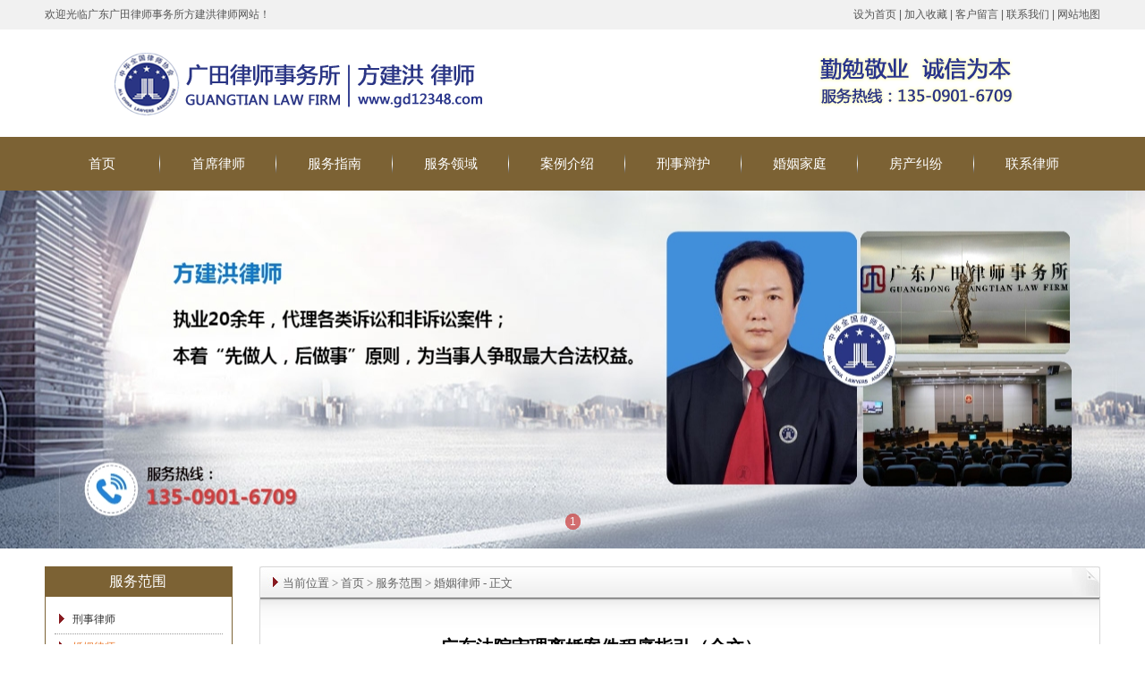

--- FILE ---
content_type: text/html
request_url: http://www.gd12348.com/news-detail-219.html
body_size: 20012
content:
<!DOCTYPE html PUBLIC "-//W3C//DTD XHTML 1.0 Transitional//EN" "http://www.w3.org/TR/xhtml1/DTD/xhtml1-transitional.dtd">
<html xmlns="http://www.w3.org/1999/xhtml">
<head>
<meta http-equiv="Content-Type" content="text/html; charset=gb2312">

<title>广东法院审理离婚案件程序指引（全文） - 广东广田律师事务所方建洪律师</title>
<meta content="离婚、冷静期、家暴、子女陪伴" name="keywords">
<meta content="广东省辖区内人民法院审理离婚案件，适用本指引。。" name="description">
<meta http-equiv=X-UA-Compatible content=IE=7>
<link type="text/css" rel="stylesheet" href="css/public.css">
<link type="text/css" rel="stylesheet" href="css/news.css">

</head>
<body>

<script type="text/javascript" src="/js/jquery.js"></script>
<script type="text/javascript" src="/js/public.js"></script>
<div id="top_0">
  <div class="top_0">
    <div class="t_welcome">欢迎光临<a href="http://www.gd12348.com" title="广东广田律师事务所方建洪律师" class="">广东广田律师事务所方建洪律师</a>网站！</div>
    <div class="t_home">
        <a href="javascript:" onclick="SetHome(this,window.location)">设为首页</a>&nbsp;|&nbsp;<a href="javascript:" onclick="shoucang(document.title,window.location)">加入收藏</a>&nbsp;|&nbsp;<a href="/feedback.html">客户留言</a>&nbsp;|&nbsp;<a href="/contacts.html">联系我们</a>&nbsp;|&nbsp;<a href="/sitemap.html">网站地图</a>
     </div>
<script type = "text/javascript">
// 设置为主页 
function SetHome(obj, vrl) {
    try {
        obj.style.behavior = 'url(#default#homepage)';
        obj.setHomePage(vrl);
    } catch (e) {
        if (window.netscape) {
            try {
                netscape.security.PrivilegeManager.enablePrivilege("UniversalXPConnect");
            } catch (e) {
                alert("此操作被浏览器拒绝！\n请在浏览器地址栏输入“about:config”并回车\n然后将 [signed.applets.codebase_principal_support]的值设置为'true',双击即可。");
            }
            var prefs = Components.classes['@mozilla.org/preferences-service;1'].getService(Components.interfaces.nsIPrefBranch);
            prefs.setCharPref('browser.startup.homepage', vrl);
        } else {
            alert("您的浏览器不支持，请按照下面步骤操作：1.打开浏览器设置。2.点击设置网页。3.输入：" + vrl + "点击确定。");
        }
    }
}
// 加入收藏 兼容360和IE6 
function shoucang(sTitle, sURL) {
    try {
        window.external.addFavorite(sURL, sTitle);
    } catch (e) {
        try {
            window.sidebar.addPanel(sTitle, sURL, "");
        } catch (e) {
            alert("加入收藏失败，请使用Ctrl+D进行添加");
        }
    }
}
</script>

  </div>   
</div>
<div id="top_1">
  <div class="top_1">
    <div class="t_logo"><h1>
	<img alt="" src="/uploadpic/image/20181031/20181031101437893789.png" /><br />
</h1></div> 
    <!--<div class="t_tel">
        <div>
	<p class="tel-t">
		<br />
	</p>
</div>
    </div>-->
  </div>
</div>

<div id="top_2">
    <div class="top_2">
        <ul>

          <li class="men first"><a href="index.html" target="" ><span>首页</span></a>
          
          </li>
 
          <li class="men"><a href="abouts-1-1.html" target="" ><span>首席律师</span></a>
          
          </li>
 
          <li class="men"><a href="news-list-2-6.html" target="" ><span>服务指南</span></a>
          
          </li>
 
          <li class="men"><a href="news-list-1.html" target="" ><span>服务领域</span></a>
          
          </li>
 
          <li class="men"><a href="photo-list-1.html" target="" ><span>案例介绍</span></a>
          
          </li>
 
          <li class="men"><a href="news-list-1-1.html" target="" ><span>刑事辩护</span></a>
          
          </li>
 
          <li class="men"><a href="news-list-1-2.html" target="" class="tag"><span>婚姻家庭</span></a>
          
          </li>
 
          <li class="men"><a href="news-list-1-5.html" target="" ><span>房产纠纷</span></a>
          
          </li>
 
          <li class="men"><a href="contacts.html" target="" ><span>联系律师</span></a>
          
          </li>
 
        </ul>
    </div>
</div>
<script type="text/javascript" src="/js/slide.js"></script>

<div id="banner">
  <div id="flash_box">
    <div id="flash_News">
    
                  <img src="/uploadpic/1119892220.jpg" width="960" height="300" class="flash_img">
      
    </div>
    <div id="flash_pages"></div>
  </div>
  <script language="javascript" type="text/javascript" src="/js/banner.js"></script>
</div>

<div class="main">
  <div class="main_bg">
 <div id="left">
 	<dl class="dl_left">
        <dt class="l_class n_top"><div class="title">服务范围</div><div class="t_right"></div></dt>
        <dd class="l_class" id="left_class">
	
      		<p><a href="news-list-1-1.html" >刑事律师</a></p>
    
      		<p><a href="news-list-1-2.html" class="tag">婚姻律师</a></p>
    
      		<p><a href="news-list-1-3.html" >交通律师</a></p>
    
      		<p><a href="news-list-1-4.html" >劳动律师</a></p>
    
      		<p><a href="news-list-1-5.html" >房产律师</a></p>
    
      		<p><a href="news-list-1-7.html" >法律知识</a></p>
    
      		<p><a href="news-list-1-8.html" >合同纠纷</a></p>
    
      		<p><a href="news-list-1-9.html" >法律顾问</a></p>
    
      		<p><a href="news-list-1-10.html" >医疗纠纷</a></p>
    
        </dd>
        			<dt class="l_contact"><div class="title">联系我们</div><div class="t_right"></div></dt>
            <dd class="l_contact">
              	<img src="/images/i_kf.gif" width="190" class="i_contact" /><br />
联系人：方建洪律师<br />
手机：13509016709<br />
微信：13509016709<br />
执业证号：14419200610168999<br />
执业机构：广东广田律师事务所<br />
执业地址：东莞市南城街道莞太路胜和路段21号美佳大厦B604室
            </dd>
    </dl>
 </div>
 <div id="right">
 	<dl class="content">
    	<dt class="title">
			<div class="title"><span class="blue2">当前位置</span>&nbsp;&gt;&nbsp;<a href="/index.html">首页</a>&nbsp;&gt;&nbsp;<a href='news-list-1.html'>服务范围</a>&nbsp;&gt;&nbsp;<a href='news-list-1-2.html'>婚姻律师</a>&nbsp;-&nbsp;正文</div>
            <div class="cont"></div>
            <div class="more"></div>
		</dt>
        <dd class="news">
            <div class="news_title"><h1>广东法院审理离婚案件程序指引（全文）</h1></div>
            <div class="news_time">发布时间：2022/1/23 22:39:20&nbsp;|&nbsp;信息来源：广东省高级人民法院</div>
            <div class="news_info">
                <p class="MsoNormal" style="text-indent:21.0pt;">
	目 录<span></span>
</p>
<p class="MsoNormal" style="text-indent:21.0pt;">
	一 、一般规定<span></span>
</p>
<p class="MsoNormal" style="text-indent:21.0pt;">
	第一条 适用范围<span></span>
</p>
<p class="MsoNormal" style="text-indent:21.0pt;">
	第二条 审判组织<span></span>
</p>
<p class="MsoNormal" style="text-indent:21.0pt;">
	第三条 调解前置和调解优先<span></span>
</p>
<p class="MsoNormal" style="text-indent:21.0pt;">
	第四条 不公开审理<span></span>
</p>
<p class="MsoNormal" style="text-indent:21.0pt;">
	第五条 本人到庭<span></span>
</p>
<p class="MsoNormal" style="text-indent:21.0pt;">
	第六条 全面解决纠纷<span></span>
</p>
<p class="MsoNormal" style="text-indent:21.0pt;">
	第七条 诉讼能力<span></span>
</p>
<p class="MsoNormal" style="text-indent:21.0pt;">
	第八条 职权探知<span></span>
</p>
<p class="MsoNormal" style="text-indent:21.0pt;">
	第九条 家事调查员<span></span>
</p>
<p class="MsoNormal" style="text-indent:21.0pt;">
	第十条 心理评估疏导<span></span>
</p>
<p class="MsoNormal" style="text-indent:21.0pt;">
	第十一条 财产保全<span></span>
</p>
<p class="MsoNormal" style="text-indent:21.0pt;">
	第十二条 行为保全<span></span>
</p>
<p class="MsoNormal" style="text-indent:21.0pt;">
	第十三条 对妨害民事诉讼强制措施的适用<span></span>
</p>
<p class="MsoNormal" style="text-indent:21.0pt;">
	第十四条 延期开庭、延长审限和不计入审限<span></span>
</p>
<p class="MsoNormal" style="text-indent:21.0pt;">
	第十五条 诉讼费用<span></span>
</p>
<p class="MsoNormal" style="text-indent:21.0pt;">
	第十六条 离婚证明书<span></span>
</p>
<p class="MsoNormal" style="text-indent:21.0pt;">
	第十七条 案后回访帮扶<span></span>
</p>
<p class="MsoNormal" style="text-indent:21.0pt;">
	第十八条 文书规范化<span></span>
</p>
<p class="MsoNormal" style="text-indent:21.0pt;">
	二、调解程序<span></span>
</p>
<p class="MsoNormal" style="text-indent:21.0pt;">
	第十九条 调解组织<span></span>
</p>
<p class="MsoNormal" style="text-indent:21.0pt;">
	第二十条 调解范围<span></span>
</p>
<p class="MsoNormal" style="text-indent:21.0pt;">
	第二十一条 调解方式<span></span>
</p>
<p class="MsoNormal" style="text-indent:21.0pt;">
	第二十二条 诉讼前调解<span></span>
</p>
<p class="MsoNormal" style="text-indent:21.0pt;">
	第二十三条 诉讼中调解<span></span>
</p>
<p class="MsoNormal" style="text-indent:21.0pt;">
	第二十四条 申请撤诉<span></span>
</p>
<p class="MsoNormal" style="text-indent:21.0pt;">
	第二十五条 确认调解协议<span></span>
</p>
<p class="MsoNormal" style="text-indent:21.0pt;">
	第二十六条 制作调解书<span></span>
</p>
<p class="MsoNormal" style="text-indent:21.0pt;">
	三、对离婚事项的审理<span></span>
</p>
<p class="MsoNormal" style="text-indent:21.0pt;">
	第二十七条 冷静期一般规定<span></span>
</p>
<p class="MsoNormal" style="text-indent:21.0pt;">
	第二十八条 情绪约束冷静期<span></span>
</p>
<p class="MsoNormal" style="text-indent:21.0pt;">
	第二十九条 情感修复冷静期<span></span>
</p>
<p class="MsoNormal" style="text-indent:21.0pt;">
	第三十条 情感修复计划<span></span>
</p>
<p class="MsoNormal" style="text-indent:21.0pt;">
	第三十一条 询问未成年子女<span></span>
</p>
<p class="MsoNormal" style="text-indent:21.0pt;">
	第三十二条 未成年子女作证<span></span>
</p>
<p class="MsoNormal" style="text-indent:21.0pt;">
	第三十三条 未成年子女陪护<span></span>
</p>
<p class="MsoNormal" style="text-indent:21.0pt;">
	第三十四条 涉家暴离婚<span></span>
</p>
<p class="MsoNormal" style="text-indent:21.0pt;">
	四、对未成年子女抚养事项的审理<span></span>
</p>
<p class="MsoNormal" style="text-indent:21.0pt;">
	第三十五条 未成年子女抚养方案<span></span>
</p>
<p class="MsoNormal" style="text-indent:21.0pt;">
	第三十六条 抚养规划<span></span>
</p>
<p class="MsoNormal" style="text-indent:21.0pt;">
	第三十七条 亲子关系评估<span></span>
</p>
<p class="MsoNormal" style="text-indent:21.0pt;">
	第三十八条 未成年子女意愿<span></span>
</p>
<p class="MsoNormal" style="text-indent:21.0pt;">
	五、对财产事项的审理<span></span>
</p>
<p class="MsoNormal" style="text-indent:21.0pt;">
	第三十九条 申请调查收集证据<span></span>
</p>
<p class="MsoNormal" style="text-indent:21.0pt;">
	第四十条 离婚财产申报一般规定<span></span>
</p>
<p class="MsoNormal" style="text-indent:21.0pt;">
	第四十一条 全面财产申报<span></span>
</p>
<p class="MsoNormal" style="text-indent:21.0pt;">
	第四十二条 专项财产申报<span></span>
</p>
<p class="MsoNormal" style="text-indent:21.0pt;">
	第四十三条 补充财产申报<span></span>
</p>
<p class="MsoNormal" style="text-indent:21.0pt;">
	第四十四条 财产申报核实<span></span>
</p>
<p class="MsoNormal" style="text-indent:21.0pt;">
	第四十五条 财产分割特别规则<span></span>
</p>
<p class="MsoNormal" style="text-indent:21.0pt;">
	六、附则<span></span>
</p>
<p class="MsoNormal" style="text-indent:21.0pt;">
	第四十六条 解释<span></span>
</p>
<p class="MsoNormal" style="text-indent:21.0pt;">
	第四十七条 效力<span></span>
</p>
<p class="MsoNormal" style="text-indent:21.0pt;">
	附件 广东法院审理离婚案件程序文书规范<span></span>
</p>
<p class="MsoNormal" style="text-indent:21.0pt;">
	为妥善化解离婚纠纷，提高案件审理水平，根据《中华人民共和国民事诉讼法》《中华人民共和国婚姻法》及其司法解释的规定，结合广东法院工作实际和家事审判改革要求，制定本指引。<span></span>
</p>
<p class="MsoNormal" style="text-indent:21.0pt;">
	<span></span>
</p>
<p class="MsoNormal" style="text-indent:21.0pt;">
	一般规定<span></span>
</p>
<p class="MsoNormal" style="text-indent:21.0pt;">
	第一条 【适用范围】<span></span>
</p>
<p class="MsoNormal" style="text-indent:21.0pt;">
	广东省辖区内人民法院审理离婚案件，适用本指引。但依照《最高人民法院关于适用<span><</span>中华人民共和国民事诉讼法<span>></span>的解释》第十一条、第十三条至第十六条规定审理的涉军、涉外离婚案件除外。<span></span>
</p>
<p class="MsoNormal" style="text-indent:21.0pt;">
	第二条 【审判组织】<span></span>
</p>
<p class="MsoNormal" style="text-indent:21.0pt;">
	基层人民法院应当成立家事审判庭或者审判团队专门审理离婚案件。<span></span>
</p>
<p class="MsoNormal" style="text-indent:21.0pt;">
	审理离婚案件的法官，应当优先遴选调解经验丰富，有婚姻经历和心理学知识的人员担任。<span></span>
</p>
<p class="MsoNormal" style="text-indent:21.0pt;">
	人民法院审理离婚案件，可以从人民陪审员名单中邀请具有教育工作、心理咨询、妇女儿童权益保护、社区工作经验的人员担任人民陪审员。<span></span>
</p>
<p class="MsoNormal" style="text-indent:21.0pt;">
	离婚案件的审判辅助人员除法官助理、书记员外，还包括家事调解员、家事调查员、从事心理评估疏导的专业人员等。<span></span>
</p>
<p class="MsoNormal" style="text-indent:21.0pt;">
	第三条 【调解前置和调解优先】<span></span>
</p>
<p class="MsoNormal" style="text-indent:21.0pt;">
	离婚纠纷在登记立案前或者案件审理中未经调解的，人民法院不得进行裁判，但当事人坚持不愿调解，或者一方下落不明的除外。<span></span>
</p>
<p class="MsoNormal" style="text-indent:21.0pt;">
	人民法院审理离婚案件，应当积极消除当事人之间的对抗，优先使用调解方式解决纠纷。<span></span>
</p>
<p class="MsoNormal" style="text-indent:21.0pt;">
	第四条 【不公开审理】<span></span>
</p>
<p class="MsoNormal" style="text-indent:21.0pt;">
	离婚案件的审理，不公开进行。人民法院认为确有必要的，可以允许对案件审理没有妨碍的人旁听。<span></span>
</p>
<p class="MsoNormal" style="text-indent:21.0pt;">
	双方当事人要求公开审理，且不损害公序良俗的，人民法院可以公开审理。对涉及个人隐私、商业秘密等应当保密的证据，不得在公开开庭时出示。<span></span>
</p>
<p class="MsoNormal" style="text-indent:21.0pt;">
	人民法院不得在公众媒体中刊载能识别出当事人身份的离婚案件信息。离婚案件的裁判文书不在互联网公布。<span></span>
</p>
<p class="MsoNormal" style="text-indent:21.0pt;">
	第五条 【本人到庭】<span></span>
</p>
<p class="MsoNormal" style="text-indent:21.0pt;">
	人民法院审理离婚案件，应当要求当事人或者无民事行为能力的当事人的法定代理人本人到庭。<span></span>
</p>
<p class="MsoNormal" style="text-indent:21.0pt;">
	当事人或者法定代理人有下列情形之一的，可以要求本人通过书面、视听传输技术、视听资料等方式陈述意见，人民法院在查清事实的基础上，依法作出判决：<span></span>
</p>
<p class="MsoNormal" style="text-indent:21.0pt;">
	<span>(</span>一<span>)</span>因健康原因不能到庭的<span>;</span>
</p>
<p class="MsoNormal" style="text-indent:21.0pt;">
	<span>(</span>二<span>)</span>因路途遥远，交通不便不能到庭的<span>;</span>
</p>
<p class="MsoNormal" style="text-indent:21.0pt;">
	<span>(</span>三<span>)</span>因自然灾害等不可抗力不能到庭的<span>;</span>
</p>
<p class="MsoNormal" style="text-indent:21.0pt;">
	<span>(</span>四<span>)</span>因遭受严重家庭暴力，不适宜到庭表达意见的<span>;</span>
</p>
<p class="MsoNormal" style="text-indent:21.0pt;">
	<span>(</span>五<span>)</span>因其他正当理由不能到庭的。<span></span>
</p>
<p class="MsoNormal" style="text-indent:21.0pt;">
	原告或者其法定代理人本人经传票传唤无正当理由拒不到庭的，可以依据《中华人民共和国民事诉讼法》第一百四十三条、《最高人民法院关于适用<span><</span>中华人民共和国民事诉讼法<span>></span>的解释》第二百三十五条的规定，按撤诉处理。<span></span>
</p>
<p class="MsoNormal" style="text-indent:21.0pt;">
	被告或者其法定代理人本人经传票传唤无正当理由拒不到庭的，可以依据《中华人民共和国民事诉讼法》第一百四十四条、《最高人民法院关于适用<span><</span>中华人民共和国民事诉讼法<span>></span>的解释》第二百三十五条、第二百四十一条的规定，进行缺席判决。<span></span>
</p>
<p class="MsoNormal" style="text-indent:21.0pt;">
	当事人或者法定代理人本人无正当理由拒不到庭，但出于维护未成年子女利益或者公序良俗等需要，确实不适宜按撤诉处理或者缺席判决的，可以依据《中华人民共和国民事诉讼法》第一百零九条、《最高人民法院关于适用<span><</span>中华人民共和国民事诉讼法<span>></span>的解释》第一百七十四条、第二百三十五条的规定，对当事人或者法定代理人进行拘传。<span></span>
</p>
<p class="MsoNormal" style="text-indent:21.0pt;">
	原告主张被告下落不明，或者根据原告提供的被告住址无法联系被告的，人民法院可以依据《最高人民法院关于适用<span><</span>中华人民共和国民事诉讼法<span>></span>的解释》第一百一十条的规定，要求原告签署如实告知被告下落及联系方式的保证书。经查实原告存在故意隐瞒情形的，应当依法承担不利后果。<span></span>
</p>
<p class="MsoNormal" style="text-indent:21.0pt;">
	第六条 【全面解决纠纷】<span></span>
</p>
<p class="MsoNormal" style="text-indent:21.0pt;">
	人民法院审理离婚案件，应当一并审理所涉及的未成年子女抚养、探望和财产事项。<span></span>
</p>
<p class="MsoNormal" style="text-indent:21.0pt;">
	原告起诉时仅请求判决离婚的，可以视为一并概括请求处理未成年子女抚养、探望和财产等事项。<span></span>
</p>
<p class="MsoNormal" style="text-indent:21.0pt;">
	原告起诉时未提出未成年子女抚养、探望的诉讼请求的，人民法院应当要求其明确未成年子女抚养、探望方案。<span></span>
</p>
<p class="MsoNormal" style="text-indent:21.0pt;">
	原告起诉时未提出分割共同财产的诉讼请求，人民法院认为没有合理理由的，应当要求其明确分割共同财产的诉讼请求。<span></span>
</p>
<p class="MsoNormal" style="text-indent:21.0pt;">
	原告主张其属于《中华人民共和国婚姻法》第四十六条规定的无过错方，经人民法院询问明确请求离婚损害赔偿的，应当要求其在本案中一并提出该项诉讼请求。<span></span>
</p>
<p class="MsoNormal" style="text-indent:21.0pt;">
	被告请求分割共同财产、离婚损害赔偿的，作为从诉合并审理。<span></span>
</p>
<p class="MsoNormal" style="text-indent:21.0pt;">
	第七条 【诉讼能力】<span></span>
</p>
<p class="MsoNormal" style="text-indent:21.0pt;">
	能够正确表达意思的未成年子女，可以就其抚养、探望事项发表意见。<span></span>
</p>
<p class="MsoNormal" style="text-indent:21.0pt;">
	八周岁以上的未成年子女，可以就与其年龄、智力相适应的事项作证。<span></span>
</p>
<p class="MsoNormal" style="text-indent:21.0pt;">
	在诉讼中，利害关系人提出当事人患有精神病，要求宣告该当事人无民事行为能力或者限制民事行为能力的，应当告知其向有管辖权的人民法院提出申请，受诉人民法院按照特别程序立案审理后，本诉讼中止。<span></span>
</p>
<p class="MsoNormal" style="text-indent:21.0pt;">
	当事人仅提出对方当事人患有精神病的证据，不申请宣告对方当事人无民事行为能力或者限制民事行为能力，该对方当事人的父母、成年子女或者其他近亲属也明确表示尊重本人意愿，不作申请的，诉讼继续进行。必要时，人民法院可以通知该对方当事人近亲属陪同出庭。<span></span>
</p>
<p class="MsoNormal" style="text-indent:21.0pt;">
	人民法院经调查认为当事人存在不能辨认自己行为的情形，其利害关系人均不申请宣告该当事人无民事行为能力的，应当协调居民委员会、村民委员会、学校、医疗机构、妇女联合会、残疾人联合会、依法设立的老年人组织、民政部门等组织提出该宣告申请。<span></span>
</p>
<p class="MsoNormal" style="text-indent:21.0pt;">
	第八条 【职权探知】<span></span>
</p>
<p class="MsoNormal" style="text-indent:21.0pt;">
	下列事项，属于《最高人民法院关于适用<span><</span>中华人民共和国民事诉讼法<span>></span>的解释》第九十六条第一款第二项规定的情形，人民法院可以依职权调查收集证据：<span></span>
</p>
<p class="MsoNormal" style="text-indent:21.0pt;">
	<span>(</span>一<span>)</span>当事人的工作、教育、经历、性格、身心状况<span>;</span>
</p>
<p class="MsoNormal" style="text-indent:21.0pt;">
	<span>(</span>二<span>)</span>当事人家庭生活状况、离婚纠纷产生的原因<span>;</span>
</p>
<p class="MsoNormal" style="text-indent:21.0pt;">
	<span>(</span>三<span>)</span>未成年子女的生活、学习、身心和抚养状况<span>;</span>
</p>
<p class="MsoNormal" style="text-indent:21.0pt;">
	<span>(</span>四<span>)</span>老年人的生活和赡养状况<span>;</span>
</p>
<p class="MsoNormal" style="text-indent:21.0pt;">
	<span>(</span>五<span>)</span>涉及无民事行为能力的当事人或者未成年子女的基本生活保障，需要查明的财产状况<span>;</span>
</p>
<p class="MsoNormal" style="text-indent:21.0pt;">
	<span>(</span>六<span>)</span>可能导致婚姻无效的状况。<span></span>
</p>
<p class="MsoNormal" style="text-indent:21.0pt;">
	第九条 【家事调查员】<span></span>
</p>
<p class="MsoNormal" style="text-indent:21.0pt;">
	人民法院依当事人申请或者依职权调查收集证据，可以委托家事调查员进行。<span></span>
</p>
<p class="MsoNormal" style="text-indent:21.0pt;">
	家事调查员开展调查工作，应当依照《广东法院家事调查员工作规程<span>(</span>试行<span>)</span>》进行。<span></span>
</p>
<p class="MsoNormal" style="text-indent:21.0pt;">
	家事调查员受托后，应当在<span>30</span>日内完成调查工作并出具家事调查报告。调查任务较重的，可以适当延期。<span></span>
</p>
<p class="MsoNormal" style="text-indent:21.0pt;">
	需要作为认定事实依据的家事调查报告内容，应当在法庭上出示，并由当事人互相质证。不作为证据使用部分，归入卷宗副卷。<span></span>
</p>
<p class="MsoNormal" style="text-indent:21.0pt;">
	当事人对家事调查过程、方式有异议的，人民法院可以要求家事调查员以书面形式或者到庭说明情况。<span></span>
</p>
<p class="MsoNormal" style="text-indent:21.0pt;">
	第十条 【心理评估疏导】<span></span>
</p>
<p class="MsoNormal" style="text-indent:21.0pt;">
	人民法院在审理离婚案件中，可以委托专业人员对当事人和未成年子女等进行心理干预、疏导、评估、矫治。<span></span>
</p>
<p class="MsoNormal" style="text-indent:21.0pt;">
	专业人员应当具有心理学专业知识，并取得相关资质。<span></span>
</p>
<p class="MsoNormal" style="text-indent:21.0pt;">
	人民法院应当为专业人员开展心理干预、疏导、评估、矫治工作提供必要的工作条件。<span></span>
</p>
<p class="MsoNormal" style="text-indent:21.0pt;">
	第十一条 【财产保全】<span></span>
</p>
<p class="MsoNormal" style="text-indent:21.0pt;">
	人民法院对厂房、机器设备等生产经营性财产进行保全，如果被保全人继续使用对该财产的价值无重大影响的，应当依照《最高人民法院关于适用<span><</span>中华人民共和国民事诉讼法<span>></span>的解释》第一百五十四条第一款和《最高人民法院关于人民法院办理财产保全案件若干问题的规定》第十三条第二款的规定，指定由被保全人保管并允许其继续使用。<span></span>
</p>
<p class="MsoNormal" style="text-indent:21.0pt;">
	人民法院对当事人及其所扶养家属的生活必需品，不予保全。<span></span>
</p>
<p class="MsoNormal" style="text-indent:21.0pt;">
	双方当事人对同一标的均申请财产保全的，人民法院对时间在后的申请不予接受。当事人在诉讼中撤回保全申请的，人民法院在作出解除保全裁定前，应当通知对方当事人。<span></span>
</p>
<p class="MsoNormal" style="text-indent:21.0pt;">
	夫妻一方在提起诉讼前申请财产保全，人民法院责令其提供的担保数额一般不超过请求保全数额的百分之三十。<span></span>
</p>
<p class="MsoNormal" style="text-indent:21.0pt;">
	当事人在诉讼中申请财产保全，有下列情形之一的，人民法院可以不要求提供担保：<span></span>
</p>
<p class="MsoNormal" style="text-indent:21.0pt;">
	<span>(</span>一<span>)</span>遭遇家庭暴力且经济困难的<span>;</span>
</p>
<p class="MsoNormal" style="text-indent:21.0pt;">
	<span>(</span>二<span>)</span>无民事行为能力且经济困难的<span>;</span>
</p>
<p class="MsoNormal" style="text-indent:21.0pt;">
	<span>(</span>三<span>)</span>申请保全的财产系争议标的，发生保全错误的可能性较小的。<span></span>
</p>
<p class="MsoNormal" style="text-indent:21.0pt;">
	当事人在诉讼中申请财产保全，如果经济较为困难的，人民法院要求提供的担保数额一般不超过请求保全数额的百分之十<span>;</span>申请保全的财产系争议标的的，担保数额一般不超过争议标的价值的百分之十。<span></span>
</p>
<p class="MsoNormal" style="text-indent:21.0pt;">
	第十二条 【行为保全】<span></span>
</p>
<p class="MsoNormal" style="text-indent:21.0pt;">
	当事人因下列情形申请行为保全的，人民法院应当依法作出裁定，责令对方当事人作出或者禁止其作出一定行为：<span></span>
</p>
<p class="MsoNormal" style="text-indent:21.0pt;">
	<span>(</span>一<span>)</span>因遭受家庭暴力或者面临家庭暴力现实危险的<span>;</span>
</p>
<p class="MsoNormal" style="text-indent:21.0pt;">
	<span>(</span>二<span>)</span>对方当事人抢夺、转移、藏匿未成年子女的。<span></span>
</p>
<p class="MsoNormal" style="text-indent:21.0pt;">
	当事人申请前款规定的行为保全，人民法院不要求提供担保。<span></span>
</p>
<p class="MsoNormal" style="text-indent:21.0pt;">
	当事人对自己的申请应当提供基本证据，情况紧急的，人民法院初步核实后可以径行作出行为保全裁定。<span></span>
</p>
<p class="MsoNormal" style="text-indent:21.0pt;">
	第十三条 【对妨害民事诉讼强制措施的适用】<span></span>
</p>
<p class="MsoNormal" style="text-indent:21.0pt;">
	原告在人民法院作出本指引第五条第六款的要求后，故意不如实告知被告下落及联系方式的，人民法院可以适用《中华人民共和国民事诉讼法》第一百一十一条第一款第一项规定予以罚款、拘留。<span></span>
</p>
<p class="MsoNormal" style="text-indent:21.0pt;">
	当事人在人民法院作出本指引第十二条第一项的裁定后，拒不停止家庭暴力行为的，人民法院可以适用《中华人民共和国民事诉讼法》第一百一十一条第一款第六项规定予以罚款、拘留。<span></span>
</p>
<p class="MsoNormal" style="text-indent:21.0pt;">
	当事人在人民法院作出本指引第十二条第二项的裁定后，拒不停止抢夺、转移、藏匿未成年子女行为的，人民法院可以适用《中华人民共和国民事诉讼法》第一百一十一条第一款第六项规定予以罚款、拘留。<span></span>
</p>
<p class="MsoNormal" style="text-indent:21.0pt;">
	当事人在人民法院作出本指引第四十条第二款的要求后，拒绝申报或者故意不如实申报财产的，人民法院可以适用《中华人民共和国婚姻法》第四十七条第二款和《中华人民共和国民事诉讼法》第一百一十一条第一款第一项规定予以罚款、拘留。<span></span>
</p>
<p class="MsoNormal" style="text-indent:21.0pt;">
	未成年人作证不实的，不得适用妨害民事诉讼的强制措施。<span></span>
</p>
<p class="MsoNormal" style="text-indent:21.0pt;">
	第十四条 【延期开庭、延长审限和不计入审限】<span></span>
</p>
<p class="MsoNormal" style="text-indent:21.0pt;">
	人民法院审理离婚案件，应当严格遵守法律及司法解释有关审限的规定。<span></span>
</p>
<p class="MsoNormal" style="text-indent:21.0pt;">
	独任审判员或者合议庭适用《中华人民共和国民事诉讼法》第一百四十六条第一项至第三项决定延期开庭的，可以自行决定<span>;</span>适用第四项规定决定延期开庭的，应当报本院院长批准。<span></span>
</p>
<p class="MsoNormal" style="text-indent:21.0pt;">
	独任审判员或者合议庭依据《中华人民共和国民事诉讼法》第一百四十九条决定延长审限的，应当报本院院长批准<span>;</span>还需要延长的，应当报上级法院批准。<span></span>
</p>
<p class="MsoNormal" style="text-indent:21.0pt;">
	下列期间不计入审限：<span></span>
</p>
<p class="MsoNormal" style="text-indent:21.0pt;">
	<span>(</span>一<span>)</span>公告期间<span>;</span>
</p>
<p class="MsoNormal" style="text-indent:21.0pt;">
	<span>(</span>二<span>)</span>审理当事人提出的管辖权异议以及处理人民法院之间的管辖争议期间<span>;</span>
</p>
<p class="MsoNormal" style="text-indent:21.0pt;">
	<span>(</span>三<span>)</span>双方当事人申请庭外和解的期间<span>;</span>
</p>
<p class="MsoNormal" style="text-indent:21.0pt;">
	<span>(</span>四<span>)</span>经双方当事人同意，在诉讼中进行调解的期间<span>;</span>
</p>
<p class="MsoNormal" style="text-indent:21.0pt;">
	<span>(</span>五<span>)</span>情感修复冷静期<span>;</span>
</p>
<p class="MsoNormal" style="text-indent:21.0pt;">
	<span>(</span>六<span>)</span>对当事人的财产、精神、心理、亲子关系等进行鉴定、审计、评估、疏导的期间<span>;</span>
</p>
<p class="MsoNormal" style="text-indent:21.0pt;">
	<span>(</span>七<span>)</span>需要通知新的证人到庭，调取新的证据，重新鉴定、勘验，或者需要补充调查，决定延期开庭一个月内的期间<span>;</span>
</p>
<p class="MsoNormal" style="text-indent:21.0pt;">
	<span>(</span>八<span>)</span>依法中止诉讼的期间。<span></span>
</p>
<p class="MsoNormal" style="text-indent:21.0pt;">
	人民法院应当将延期开庭、延长审限和不计入审限的情况及事由，按照《最高人民法院关于人民法院通过互联网公开审判流程信息的规定》及时向当事人及其法定代理人、诉讼代理人公开。<span></span>
</p>
<p class="MsoNormal" style="text-indent:21.0pt;">
	第十五条 【诉讼费用】<span></span>
</p>
<p class="MsoNormal" style="text-indent:21.0pt;">
	当事人自行达成和解协议的，免交案件受理费<span>;</span>经调解达成调解协议的，减少收取一半以上或者免交案件受理费。当事人已经预交案件受理费的，人民法院在结案后应当按规定退回。<span></span>
</p>
<p class="MsoNormal" style="text-indent:21.0pt;">
	一方当事人无正当理由不参与调解或者故意拖延诉讼的，人民法院可以酌情增加其负担百分之三十以上的诉讼费用。<span></span>
</p>
<p class="MsoNormal" style="text-indent:21.0pt;">
	当事人在离婚诉讼中增加提起离婚损害赔偿的，应当补交案件受理费。<span></span>
</p>
<p class="MsoNormal" style="text-indent:21.0pt;">
	原告明确财产分割的诉讼请求后，应当补交案件受理费。<span></span>
</p>
<p class="MsoNormal" style="text-indent:21.0pt;">
	被告就其请求分割的财产总额超出原告该项请求总额的部分，应当补交案件受理费。<span></span>
</p>
<p class="MsoNormal" style="text-indent:21.0pt;">
	第十六条 【离婚证明书】<span></span>
</p>
<p class="MsoNormal" style="text-indent:21.0pt;">
	人民法院作出解除婚姻关系的判决书或者调解书生效后，当事人可以向作出该裁判文书的人民法院申请出具离婚证明书。<span></span>
</p>
<p class="MsoNormal" style="text-indent:21.0pt;">
	离婚证明书的编号应当采用生效裁判文书的案号，并写明当事人婚姻关系的缔结时间、登记机关、婚姻关系解除时间、生效法律文书名称。<span></span>
</p>
<p class="MsoNormal" style="text-indent:21.0pt;">
	第十七条 【案后回访帮扶】<span></span>
</p>
<p class="MsoNormal" style="text-indent:21.0pt;">
	有下列情形之一的，人民法院应当积极协调有关部门开展回访和帮扶工作：<span></span>
</p>
<p class="MsoNormal" style="text-indent:21.0pt;">
	<span>(</span>一<span>)</span>当事人及其近亲属的生活存在严重困难，需要救助的<span>;</span>
</p>
<p class="MsoNormal" style="text-indent:21.0pt;">
	<span>(</span>二<span>)</span>当事人之间争议较大、矛盾尖锐、难以息诉服判，需要进一步巩固案件审理效果的。<span></span>
</p>
<p class="MsoNormal" style="text-indent:21.0pt;">
	人民法院开展离婚案件的案后帮扶工作，应当依照《广东省高级人民法院
广东省民政厅关于加强家事纠纷案后帮扶工作的意见》进行。<span></span>
</p>
<p class="MsoNormal" style="text-indent:21.0pt;">
	第十八条 【文书规范化】<span></span>
</p>
<p class="MsoNormal" style="text-indent:21.0pt;">
	人民法院在审理离婚案件中，应当参照使用本指引附件规定的相关文书格式。　　<span></span>
</p>
<p class="MsoNormal" style="text-indent:21.0pt;">
	<span></span>
</p>
<p class="MsoNormal" style="text-indent:21.0pt;">
	调解程序<span></span>
</p>
<p class="MsoNormal" style="text-indent:21.0pt;">
	第十九条 【调解组织】<span></span>
</p>
<p class="MsoNormal" style="text-indent:21.0pt;">
	人民法院对当事人同意调解的离婚案件，可以委派或者委托特邀家事调解员、专职家事调解员进行调解。<span></span>
</p>
<p class="MsoNormal" style="text-indent:21.0pt;">
	经人民法院选任为家事调解员的，应当纳入专门名册管理。上级法院建立的名册，下级法院可以使用。<span></span>
</p>
<p class="MsoNormal" style="text-indent:21.0pt;">
	家事调解员开展离婚案件调解工作，应当依照《广东法院家事调解员工作规程<span>(</span>试行<span>)</span>》进行。<span></span>
</p>
<p class="MsoNormal" style="text-indent:21.0pt;">
	第二十条 【调解范围】<span></span>
</p>
<p class="MsoNormal" style="text-indent:21.0pt;">
	当事人请求调解与离婚案件有关的其他纠纷的，家事调解员可以一并调解。<span></span>
</p>
<p class="MsoNormal" style="text-indent:21.0pt;">
	当事人同意解除婚姻关系的，家事调解员应当对未成年子女的抚养和探望事项一并调解。<span></span>
</p>
<p class="MsoNormal" style="text-indent:21.0pt;">
	对于下列事项，家事调解员不得进行调解：<span></span>
</p>
<p class="MsoNormal" style="text-indent:21.0pt;">
	<span>(</span>一<span>)</span>存在无效婚姻情形，当事人请求解除婚姻关系的<span>;</span>
</p>
<p class="MsoNormal" style="text-indent:21.0pt;">
	<span>(</span>二<span>)</span>当事人请求确认亲子关系或者否认亲子关系的。<span></span>
</p>
<p class="MsoNormal" style="text-indent:21.0pt;">
	存在下列情形，家事调解员不再进行调解，及时交由人民法院依法处理：<span></span>
</p>
<p class="MsoNormal" style="text-indent:21.0pt;">
	<span>(</span>一<span>)</span>当事人之间恶意串通，借调解侵害他人合法权益的<span>;</span>
</p>
<p class="MsoNormal" style="text-indent:21.0pt;">
	<span>(</span>二<span>)</span>当事人借调解拖延诉讼，并进行隐藏、转移、变卖、损毁共同财产行为的。<span></span>
</p>
<p class="MsoNormal" style="text-indent:21.0pt;">
	第二十一条 【调解方式】<span></span>
</p>
<p class="MsoNormal" style="text-indent:21.0pt;">
	离婚案件的调解，不公开进行。<span></span>
</p>
<p class="MsoNormal" style="text-indent:21.0pt;">
	家事调解员主持调解之前，应当告知当事人调解的时间、地点、程序、规则和当事人的权利义务等事项。<span></span>
</p>
<p class="MsoNormal" style="text-indent:21.0pt;">
	家事调解员应当加强对婚姻关系的修复和维护，通过劝导、说服等方法，促使当事人和好或者理性解决纠纷。<span></span>
</p>
<p class="MsoNormal" style="text-indent:21.0pt;">
	家事调解员调解的纠纷涉及第三人利益的，可以邀请该第三人参与调解。<span></span>
</p>
<p class="MsoNormal" style="text-indent:21.0pt;">
	家事调解员根据调解工作需要，可以邀请当事人的家庭成员、亲戚朋友和有关单位协助调解，也可以请求人民法院安排家事调查员、从事心理疏导的专业人员协助调解。<span></span>
</p>
<p class="MsoNormal" style="text-indent:21.0pt;">
	家事调解员在调解中知悉的个人隐私和其他秘密，不得向与审理案件无关的单位和人员透露。<span></span>
</p>
<p class="MsoNormal" style="text-indent:21.0pt;">
	第二十二条 【诉讼前调解】<span></span>
</p>
<p class="MsoNormal" style="text-indent:21.0pt;">
	对于当事人起诉到人民法院的离婚案件，人民法院可以在登记立案前委派家事调解员进行诉前调解。<span></span>
</p>
<p class="MsoNormal" style="text-indent:21.0pt;">
	人民法院对离婚案件开展诉前调解工作，应当依照《广东省高级人民法院关于进一步加强诉调对接工作的规定》进行。<span></span>
</p>
<p class="MsoNormal" style="text-indent:21.0pt;">
	诉前调解的期限为<span>30</span>日。经当事人同意，可以延长。<span></span>
</p>
<p class="MsoNormal" style="text-indent:21.0pt;">
	当事人在诉前调解阶段达成调解协议申请司法确认的，人民法院应当对调解协议进行审查，依法确认调解协议的效力。<span></span>
</p>
<p class="MsoNormal" style="text-indent:21.0pt;">
	当事人不同意诉前调解，或者在调解期限内无法达成调解协议的，应当及时登记立案。<span></span>
</p>
<p class="MsoNormal" style="text-indent:21.0pt;">
	第二十三条 【诉讼中调解】<span></span>
</p>
<p class="MsoNormal" style="text-indent:21.0pt;">
	登记立案后，人民法院对可能通过调解解决的离婚案件，可以委托家事调解员进行调解。对审查后认为法律关系明确、事实清楚的离婚案件，审判员或者合议庭可以径行调解。<span></span>
</p>
<p class="MsoNormal" style="text-indent:21.0pt;">
	诉讼中调解的期限为<span>30</span>日。经当事人同意，可以延长。<span></span>
</p>
<p class="MsoNormal" style="text-indent:21.0pt;">
	当事人在诉讼中达成调解协议的，人民法院依照当事人的申请，依法准予撤诉或者制作调解书。<span></span>
</p>
<p class="MsoNormal" style="text-indent:21.0pt;">
	当事人不同意调解，或者在调解期限内无法达成调解协议的，应当进行判决。<span></span>
</p>
<p class="MsoNormal" style="text-indent:21.0pt;">
	第二十四条 【申请撤诉】<span></span>
</p>
<p class="MsoNormal" style="text-indent:21.0pt;">
	当事人达成调解协议或者和解协议申请撤诉的，人民法院依照《最高人民法院关于适用<span><</span>中华人民共和国民事诉讼法<span>></span>的解释》第二百三十八条、第三百三十八条的规定进行审查后，可以裁定准许撤诉。<span></span>
</p>
<p class="MsoNormal" style="text-indent:21.0pt;">
	当事人申请撤诉的，人民法院对调解协议或者和解协议不作确认。<span></span>
</p>
<p class="MsoNormal" style="text-indent:21.0pt;">
	当事人撤诉后，没有新情况、新理由，六个月内又起诉的，人民法院应当依据《中华人民共和国民事诉讼法》第一百二十四条、《最高人民法院关于适用<span><</span>中华人民共和国民事诉讼法<span>></span>的解释》第二百一十四条的规定不予受理。<span></span>
</p>
<p class="MsoNormal" style="text-indent:21.0pt;">
	第二十五条 【确认调解协议】<span></span>
</p>
<p class="MsoNormal" style="text-indent:21.0pt;">
	当事人达成调解协议申请出具调解书的，人民法院应当对调解协议进行审查确认。<span></span>
</p>
<p class="MsoNormal" style="text-indent:21.0pt;">
	有下列情形之一的，不予确认：<span></span>
</p>
<p class="MsoNormal" style="text-indent:21.0pt;">
	<span>(</span>一<span>)</span>侵害国家利益或者公序良俗的<span>;</span>
</p>
<p class="MsoNormal" style="text-indent:21.0pt;">
	<span>(</span>二<span>)</span>侵害未成年子女利益或者其他案外人利益的<span>;</span>
</p>
<p class="MsoNormal" style="text-indent:21.0pt;">
	<span>(</span>三<span>)</span>违背当事人真实意思的<span>;</span>
</p>
<p class="MsoNormal" style="text-indent:21.0pt;">
	<span>(</span>四<span>)</span>违反法律、行政法规禁止性规定的。<span></span>
</p>
<p class="MsoNormal" style="text-indent:21.0pt;">
	当事人在调解书发生法律效力后重复起诉的，人民法院应当依据《最高人民法院关于适用<span><</span>中华人民共和国民事诉讼法<span>></span>的解释》第二百四十七条的规定不予受理。当事人申请再审的，对解除婚姻关系部分，人民法院应当依据《中华人民共和国民事诉讼法》第二百零二条的规定不予受理。<span></span>
</p>
<p class="MsoNormal" style="text-indent:21.0pt;">
	第二十六条 【制作调解书】<span></span>
</p>
<p class="MsoNormal" style="text-indent:21.0pt;">
	当事人调解和好的，人民法院可以不制作调解书。<span></span>
</p>
<p class="MsoNormal" style="text-indent:21.0pt;">
	当事人达成解除婚姻关系调解协议的，人民法院审查确认后，应当制作调解书。<span></span>
</p>
<p class="MsoNormal" style="text-indent:21.0pt;">
	当事人就部分事项达成调解协议的，人民法院审查确认后，应当就该部分制作调解书。<span></span>
</p>
<p class="MsoNormal" style="text-indent:21.0pt;">
	当事人请求按照调解协议的内容制作判决书的，人民法院不予准许。<span></span>
</p>
<p class="MsoNormal" style="text-indent:21.0pt;">
	无民事行为能力的当事人的法定代理人请求按照调解协议的内容制作判决书的，人民法院可予准许。<span></span>
</p>
<p class="MsoNormal" style="text-indent:21.0pt;">
	当事人在诉讼过程中达成和解协议申请确认的，人民法院审查确认后，应当制作调解书。<span></span>
</p>
<p class="MsoNormal" style="text-indent:21.0pt;">
	<span></span>
</p>
<p class="MsoNormal" style="text-indent:21.0pt;">
	对离婚事项的审理<span></span>
</p>
<p class="MsoNormal" style="text-indent:21.0pt;">
	第二十七条 【冷静期一般规定】<span></span>
</p>
<p class="MsoNormal" style="text-indent:21.0pt;">
	人民法院在审理离婚案件中，为促使当事人约束情绪、理性诉讼，或者帮助当事人修复情感、维护婚姻，可以设置一定期限的冷静期。<span></span>
</p>
<p class="MsoNormal" style="text-indent:21.0pt;">
	当事人在冷静期内达成和解协议的，可以申请撤诉或者申请人民法院确认。<span></span>
</p>
<p class="MsoNormal" style="text-indent:21.0pt;">
	当事人在冷静期内有家庭暴力、吸毒、转移财产、藏匿未成年子女、故意拖延诉讼等情况的，人民法院应当及时终止冷静期。<span></span>
</p>
<p class="MsoNormal" style="text-indent:21.0pt;">
	第二十八条 【情绪约束冷静期】<span></span>
</p>
<p class="MsoNormal" style="text-indent:21.0pt;">
	当事人在开庭审理过程中情绪过于激动，不能理性表达意见，人民法院认为继续开庭将显著激化矛盾的，可以决定设置情绪约束冷静期。<span></span>
</p>
<p class="MsoNormal" style="text-indent:21.0pt;">
	人民法院设置情绪约束冷静期的期限不得超过<span>20</span>日，期限结束后，应当继续开庭审理。<span></span>
</p>
<p class="MsoNormal" style="text-indent:21.0pt;">
	人民法院在情绪约束冷静期内可以对当事人进行劝导，或者邀请专业人员进行心理干预和疏导。<span></span>
</p>
<p class="MsoNormal" style="text-indent:21.0pt;">
	第二十九条 【情感修复冷静期】<span></span>
</p>
<p class="MsoNormal" style="text-indent:21.0pt;">
	要求离婚一方当事人暂时不愿意接受调解，另一方当事人明确作出主动修复情感承诺，人民法院认为双方确实还有和好可能的，可以决定设置情感修复冷静期。<span></span>
</p>
<p class="MsoNormal" style="text-indent:21.0pt;">
	人民法院设置情感修复冷静期的期限不得超过<span>60</span>日。期限结束后，经双方当事人同意，人民法院可以接续进行调解。<span></span>
</p>
<p class="MsoNormal" style="text-indent:21.0pt;">
	人民法院在情感修复冷静期内应当对当事人是否履行情感修复承诺进行回访督促。经当事人申请，人民法院可以邀请有关单位和个人从事协助工作。<span></span>
</p>
<p class="MsoNormal" style="text-indent:21.0pt;">
	第三十条 【情感修复计划】<span></span>
</p>
<p class="MsoNormal" style="text-indent:21.0pt;">
	当事人作出主动修复情感承诺的，人民法院可以要求其结合婚姻关系实际情况，提出明确的情感修复计划。<span></span>
</p>
<p class="MsoNormal" style="text-indent:21.0pt;">
	人民法院可以邀请有关单位和个人帮助当事人结合婚姻家庭关系、矛盾产生原因、心理测评结论等情况，制定有针对性的情感修复计划。<span></span>
</p>
<p class="MsoNormal" style="text-indent:21.0pt;">
	当事人在情感修复冷静期内未积极履行情感修复承诺及计划的，应当作为人民法院认定夫妻感情是否破裂的不利因素。<span></span>
</p>
<p class="MsoNormal" style="text-indent:21.0pt;">
	第三十一条 【询问未成年子女】<span></span>
</p>
<p class="MsoNormal" style="text-indent:21.0pt;">
	人民法院根据案件审理需要，可以就有关事项询问未成年子女。询问的事项，应当与未成年子女的年龄、智力相适应。<span></span>
</p>
<p class="MsoNormal" style="text-indent:21.0pt;">
	人民法院不得强迫或者诱导未成年子女作出陈述。<span></span>
</p>
<p class="MsoNormal" style="text-indent:21.0pt;">
	人民法院应当集中询问有关事项，禁止多次询问未成年子女。<span></span>
</p>
<p class="MsoNormal" style="text-indent:21.0pt;">
	人民法院询问未成年子女，应当选择法庭以外的合适场所单独进行。必要时，可以邀请从事心理疏导的专业人员、学校教师、社工等人员陪同。<span></span>
</p>
<p class="MsoNormal" style="text-indent:21.0pt;">
	人民法院根据客观情况，可以采用视听传输技术询问未成年子女。<span></span>
</p>
<p class="MsoNormal" style="text-indent:21.0pt;">
	人民法院询问未成年子女应当制作询问笔录。采用视听传输技术询问的，应当制作视听资料。<span></span>
</p>
<p class="MsoNormal" style="text-indent:21.0pt;">
	不作为证据使用的询问笔录或者视听资料内容，归入卷宗副卷。<span></span>
</p>
<p class="MsoNormal" style="text-indent:21.0pt;">
	第三十二条 【未成年子女作证】<span></span>
</p>
<p class="MsoNormal" style="text-indent:21.0pt;">
	未成年子女所作的下列陈述，不得作为证据使用：<span></span>
</p>
<p class="MsoNormal" style="text-indent:21.0pt;">
	<span>(</span>一<span>)</span>不满八周岁的未成年子女，或者八周岁以上的未成年子女就与其年龄、智力不相适应的事项所作的陈述<span>;</span>
</p>
<p class="MsoNormal" style="text-indent:21.0pt;">
	<span>(</span>二<span>)</span>未成年子女请求不在法庭上出示的陈述<span>;</span>
</p>
<p class="MsoNormal" style="text-indent:21.0pt;">
	<span>(</span>三<span>)</span>人民法院认为不适宜在法庭上出示的陈述。<span></span>
</p>
<p class="MsoNormal" style="text-indent:21.0pt;">
	未成年子女应当通过书面陈述、询问笔录或者视听资料等方式作出证言。除有不损害未成年子女利益的必要理由，人民法院不得通知未成年子女出庭作证。<span></span>
</p>
<p class="MsoNormal" style="text-indent:21.0pt;">
	未成年子女的证言应当在法庭上出示，并由当事人互相质证。人民法院根据质证情况，可以直接审查确定其效力，也可以通过询问未成年人进行核实。<span></span>
</p>
<p class="MsoNormal" style="text-indent:21.0pt;">
	第三十三条 【未成年子女陪护】<span></span>
</p>
<p class="MsoNormal" style="text-indent:21.0pt;">
	人民法院审理离婚案件，一般不得允许未成年子女进行旁听。未成年子女陪同当事人到庭的，人民法院应当安排专门人员陪护未成年子女在庭外等候。有条件的人民法院可以设置专门的未成年人托管场所。<span></span>
</p>
<p class="MsoNormal" style="text-indent:21.0pt;">
	第三十四条 【涉家暴离婚】<span></span>
</p>
<p class="MsoNormal" style="text-indent:21.0pt;">
	当事人主张遭受家庭暴力的，应当提供书面或者口头陈述、伤情照片、病历、带有威胁内容的录音或者手机短信、对方出具的悔过书、保证书、公安机关出警记录、告诫书、伤情鉴定意见等证据予以证明。<span></span>
</p>
<p class="MsoNormal" style="text-indent:21.0pt;">
	当事人仅能提供书面或者口头陈述、伤情照片、病历等证据，人民法院结合受伤地点、时间、常理等认为存在家庭暴力可能的，可以要求对方当事人举证证明未实施家庭暴力。<span></span>
</p>
<p class="MsoNormal" style="text-indent:21.0pt;">
	人民法院认定存在家庭暴力的，在法庭审理时应当安排当事人处于合适的安全距离或者隔离开庭。必要时，应当安排法警到庭。<span></span>
</p>
<p class="MsoNormal" style="text-indent:21.0pt;">
	当事人确因遭受严重家庭暴力而处于恐惧之中，申请以书面、视听传输技术或者视听资料陈述意见的，人民法院应当准许。<span></span>
</p>
<p class="MsoNormal" style="text-indent:21.0pt;">
	当事人以遭受家庭暴力的事实为由，请求人民法院在诉讼中对现在的住址、联系方式保密的，人民法院应当准许。<span></span>
</p>
<p class="MsoNormal" style="text-indent:21.0pt;">
	<span></span>
</p>
<p class="MsoNormal" style="text-indent:21.0pt;">
	对未成年子女抚养事项的审理<span></span>
</p>
<p class="MsoNormal" style="text-indent:21.0pt;">
	第三十五条 【未成年子女抚养方案】<span></span>
</p>
<p class="MsoNormal" style="text-indent:21.0pt;">
	原告应当提出未成年子女的抚养和探望方案。内容包括：<span></span>
</p>
<p class="MsoNormal" style="text-indent:21.0pt;">
	<span>(</span>一<span>)</span>未成年子女的直接抚养方<span>;</span>
</p>
<p class="MsoNormal" style="text-indent:21.0pt;">
	<span>(</span>二<span>)</span>不直接抚养未成年子女方的抚养费负担与支付方式<span>;</span>
</p>
<p class="MsoNormal" style="text-indent:21.0pt;">
	<span>(</span>三<span>)</span>不直接抚养未成年子女方行使探望权的方式与时间<span>;</span>
</p>
<p class="MsoNormal" style="text-indent:21.0pt;">
	<span>(</span>四<span>)</span>方案依据的事实与理由<span>;</span>
</p>
<p class="MsoNormal" style="text-indent:21.0pt;">
	<span>(</span>五<span>)</span>其他与抚养、探望未成年子女相关的事项。<span></span>
</p>
<p class="MsoNormal" style="text-indent:21.0pt;">
	被告不同意原告提出的未成年子女抚养和探望方案的，应当提出自己的方案。<span></span>
</p>
<p class="MsoNormal" style="text-indent:21.0pt;">
	双方当事人达成解除婚姻关系和未成年子女抚养、探望事项的调解协议，在财产事项处理前申请制作调解书的，人民法院审查确认后应当先行制作调解书。<span></span>
</p>
<p class="MsoNormal" style="text-indent:21.0pt;">
	第三十六条 【抚养规划】<span></span>
</p>
<p class="MsoNormal" style="text-indent:21.0pt;">
	双方当事人均主张直接抚养未成年子女，且抚养能力、条件较为接近的，人民法院可以要求双方当事人提出明确的未成年子女抚养规划。内容包括：<span></span>
</p>
<p class="MsoNormal" style="text-indent:21.0pt;">
	<span>(</span>一<span>)</span>未成年子女生活地点<span>;</span>
</p>
<p class="MsoNormal" style="text-indent:21.0pt;">
	<span>(</span>二<span>)</span>未成年子女受教育规划<span>;</span>
</p>
<p class="MsoNormal" style="text-indent:21.0pt;">
	<span>(</span>三<span>)</span>其他未成年子女成长规划<span>;</span>
</p>
<p class="MsoNormal" style="text-indent:21.0pt;">
	<span>(</span>二<span>)</span>实现规划的经济保障。<span></span>
</p>
<p class="MsoNormal" style="text-indent:21.0pt;">
	抚养规划应当在法庭上出示，并由双方当事人提出意见。<span></span>
</p>
<p class="MsoNormal" style="text-indent:21.0pt;">
	人民法院将抚养规划作为判决未成年子女抚养事项依据的，应当封存直接抚养未成年子女方的抚养规划，并归入卷宗正卷。<span></span>
</p>
<p class="MsoNormal" style="text-indent:21.0pt;">
	不直接抚养未成年子女方认为封存的抚养规划未予履行、侵害未成年子女利益的，可以据此提起变更抚养权诉讼。<span></span>
</p>
<p class="MsoNormal" style="text-indent:21.0pt;">
	第三十七条 【亲子关系评估】<span></span>
</p>
<p class="MsoNormal" style="text-indent:21.0pt;">
	有下列情形之一的，经当事人及未成年子女同意，人民法院可以委托专业人员进行亲子关系评估：<span></span>
</p>
<p class="MsoNormal" style="text-indent:21.0pt;">
	<span>(</span>一<span>)</span>双方当事人均主张直接抚养未成年子女，且抚养能力、条件较为接近的<span>;</span>
</p>
<p class="MsoNormal" style="text-indent:21.0pt;">
	<span>(</span>二<span>)</span>一方当事人抚养未成年子女的能力、条件占优，但另一方抚养意愿特别强烈的<span>;</span>
</p>
<p class="MsoNormal" style="text-indent:21.0pt;">
	<span>(</span>三<span>)</span>当事人可能存在不利于直接抚养未成年子女的人格或者心理因素的<span>;</span>
</p>
<p class="MsoNormal" style="text-indent:21.0pt;">
	<span>(</span>四<span>)</span>有其他需要进行亲子关系评估情形的。<span></span>
</p>
<p class="MsoNormal" style="text-indent:21.0pt;">
	专业人员受托后，应当在<span>30</span>日内完成评估工作并出具亲子关系评估报告。工作确有需要的，可以适当延期。<span></span>
</p>
<p class="MsoNormal" style="text-indent:21.0pt;">
	需要作为认定事实依据的亲子关系评估报告内容，应当在法庭上出示，并由当事人互相质证。不作为证据使用部分，归入卷宗副卷。<span></span>
</p>
<p class="MsoNormal" style="text-indent:21.0pt;">
	当事人对亲子关系评估过程、方式有异议的，人民法院可以要求专业人员以书面形式或者到庭说明情况。<span></span>
</p>
<p class="MsoNormal" style="text-indent:21.0pt;">
	第三十八条 【未成年子女意愿】<span></span>
</p>
<p class="MsoNormal" style="text-indent:21.0pt;">
	对于能够正确表达意思的未成年子女，人民法院可以就抚养和探望事项询问其意愿。<span></span>
</p>
<p class="MsoNormal" style="text-indent:21.0pt;">
	未成年子女表达的意愿可以作为人民法院判决抚养和探望事项的参考。<span></span>
</p>
<p class="MsoNormal" style="text-indent:21.0pt;">
	人民法院应当依照本指引第三十二条的规定进行询问，制作的询问笔录不在法庭上出示，归入卷宗副卷。<span></span>
</p>
<p class="MsoNormal" style="text-indent:21.0pt;">
	<span></span>
</p>
<p class="MsoNormal" style="text-indent:21.0pt;">
	对财产事项的审理<span></span>
</p>
<p class="MsoNormal" style="text-indent:21.0pt;">
	第三十九条 【申请调查收集证据】<span></span>
</p>
<p class="MsoNormal" style="text-indent:21.0pt;">
	当事人申请人民法院调查收集财产证据的，人民法院应当要求其提供必要的线索，线索可以是载有相关信息的原件、复印件或者照片：<span></span>
</p>
<p class="MsoNormal" style="text-indent:21.0pt;">
	<span>(</span>一<span>)</span>申请调查不动产情况的，提供不动产登记证书、不动产信息查询单、购买或抵押合同、购买发票、完税证明、支付凭证等一项或者多项<span>;</span>
</p>
<p class="MsoNormal" style="text-indent:21.0pt;">
	<span>(</span>二<span>)</span>申请调查机动车情况的，提供行驶证、机动车登记证书、购车合同、购车发票、完税证明等一项或者多项<span>;</span>
</p>
<p class="MsoNormal" style="text-indent:21.0pt;">
	<span>(</span>三<span>)</span>申请调查银行账户的，提供银行卡号、存折号、存单号、转账<span>(</span>汇款<span>)</span>凭证、交易流水等一项或者多项<span>;</span>
</p>
<p class="MsoNormal" style="text-indent:21.0pt;">
	<span>(</span>四<span>)</span>申请调查股票账户的，提供证券公司开户信息、交易明细、证券账户与银行账户之间的转账凭证等一项或者多项<span>;</span>
</p>
<p class="MsoNormal" style="text-indent:21.0pt;">
	<span>(</span>五<span>)</span>申请调查商业保险情况的，提供保险合同、购买发票、缴款凭证、理赔手续等一项或者多项<span>;</span>
</p>
<p class="MsoNormal" style="text-indent:21.0pt;">
	<span>(</span>六<span>)</span>申请调查互联网金融资产的，提供平台名称和所属公司工商信息、注册帐号、交易明细、与银行账户间转账记录等一项或者多项。<span></span>
</p>
<p class="MsoNormal" style="text-indent:21.0pt;">
	<span>(</span>七<span>)</span>申请调查工商登记内档的，提供营业执照、组织机构代码证、税务登记证、工商信息查询单等一项或者多项<span>;</span>
</p>
<p class="MsoNormal" style="text-indent:21.0pt;">
	人民法院对依法应予准许的申请，可以先行组织离婚财产申报，也可以径行调查收集证据。<span></span>
</p>
<p class="MsoNormal" style="text-indent:21.0pt;">
	第四十条 【离婚财产申报一般规定】<span></span>
</p>
<p class="MsoNormal" style="text-indent:21.0pt;">
	当事人请求处理的共同财产范围不一致，或者存在本指引第八条第五项情形的，人民法院可以要求当事人在指定期限内进行离婚财产申报。<span></span>
</p>
<p class="MsoNormal" style="text-indent:21.0pt;">
	离婚财产申报包括全面申报、专项申报和补充申报，人民法院根据查明事实需要，可以要求当事人进行一种或者多种申报。<span></span>
</p>
<p class="MsoNormal" style="text-indent:21.0pt;">
	人民法院要求申报的，应当依据《最高人民法院关于适用<span><</span>中华人民共和国民事诉讼法<span>></span>的解释》第一百一十条的规定，要求当事人签署如实申报财产保证书。<span></span>
</p>
<p class="MsoNormal" style="text-indent:21.0pt;">
	离婚财产申报表及相关证据应当在法庭上出示，并由当事人互相质证。<span></span>
</p>
<p class="MsoNormal" style="text-indent:21.0pt;">
	经查实当事人存在故意不如实申报情形的，应当依法承担不利后果。<span></span>
</p>
<p class="MsoNormal" style="text-indent:21.0pt;">
	第四十一条 【全面财产申报】<span></span>
</p>
<p class="MsoNormal" style="text-indent:21.0pt;">
	人民法院要求进行全面财产申报的，双方当事人应当申报婚姻关系存续期间以各自或者共同名义取得，现在仍然以各自或者共同名义所有的全部财产。<span></span>
</p>
<p class="MsoNormal" style="text-indent:21.0pt;">
	申报的财产范围包括：<span>1.</span>工资、住房公积金、奖金、津贴、补贴等收入<span>;2.</span>土地、房产等不动产<span>;3.</span>车辆、贵重私人物品等价值较大动产<span>;4.</span>银行存款<span>;5.</span>租金、政府津贴、农村集体组织红利等生产、经营性收益<span>;6.</span>股权及其收益<span>;7.</span>股票、基金等有价证券<span>;8.</span>投资型保险<span>;9.</span>知识产权的收益<span>;10.</span>继承或赠与所得的财产<span>; 11.</span>其他依法属于夫妻共同所有的财产或者权益。<span></span>
</p>
<p class="MsoNormal" style="text-indent:21.0pt;">
	当事人以各自或者共同名义享有和负担的债权债务应当一并申报。<span></span>
</p>
<p class="MsoNormal" style="text-indent:21.0pt;">
	人民法院指定全面申报财产的期限不超过<span>20</span>日。根据当事人的申请，可以适当延长。<span></span>
</p>
<p class="MsoNormal" style="text-indent:21.0pt;">
	第四十二条 【专项财产申报】<span></span>
</p>
<p class="MsoNormal" style="text-indent:21.0pt;">
	当事人申请调查收集对方当事人请求范围之外的共同财产证据，但对共同财产范围争议不大的，人民法院可以要求对方当事人就该项财产现在的情况进行专项申报。<span></span>
</p>
<p class="MsoNormal" style="text-indent:21.0pt;">
	当事人申请调查收集对方当事人隐藏、转移、变卖、损毁共同财产的证据，有较为明确和充分线索的，人民法院可以要求对方当事人就该项财产在指定时期内的变动情况进行专项申报。<span></span>
</p>
<p class="MsoNormal" style="text-indent:21.0pt;">
	前款规定的时期不限于当事人第一次起诉离婚后的时期，但一般不超过两年。<span></span>
</p>
<p class="MsoNormal" style="text-indent:21.0pt;">
	人民法院指定专项申报财产的期限不超过<span>10</span>日。根据当事人的申请，可以适当延长。<span></span>
</p>
<p class="MsoNormal" style="text-indent:21.0pt;">
	第四十三条 【补充财产申报】<span></span>
</p>
<p class="MsoNormal" style="text-indent:21.0pt;">
	当事人对对方当事人的财产申报有异议，申请对异议事项调查收集证据的，人民法院可以要求对方当事人就该异议事项进行补充申报。<span></span>
</p>
<p class="MsoNormal" style="text-indent:21.0pt;">
	人民法院指定补充申报财产的期限不超过<span>5</span>日。根据当事人的申请，可以适当延长。<span></span>
</p>
<p class="MsoNormal" style="text-indent:21.0pt;">
	当事人未对财产申报异议事项申请调查收集证据，或者拒绝进行补充申报的，离婚财产申报终结。<span></span>
</p>
<p class="MsoNormal" style="text-indent:21.0pt;">
	第四十四条 【财产申报核实】<span></span>
</p>
<p class="MsoNormal" style="text-indent:21.0pt;">
	离婚财产申报终结后，人民法院法院应当根据当事人的申请，或者依照本指引第八条第五项的规定，对该申报的异议事项调查收集证据。<span></span>
</p>
<p class="MsoNormal" style="text-indent:21.0pt;">
	人民法院调查收集的证据，应当在法庭上出示，并由当事人互相质证。<span></span>
</p>
<p class="MsoNormal" style="text-indent:21.0pt;">
	当事人拒绝补充申报，经核实为瞒报、漏报、少报的，应当认定为故意不如实申报。<span></span>
</p>
<p class="MsoNormal" style="text-indent:21.0pt;">
	第四十五条 【财产分割特别规则】<span></span>
</p>
<p class="MsoNormal" style="text-indent:21.0pt;">
	当事人拒绝进行财产申报的，人民法院应当依据《中华人民共和国婚姻法》第四十七条的规定，对超出其请求范围的共同财产予以不分或者少分。<span></span>
</p>
<p class="MsoNormal" style="text-indent:21.0pt;">
	当事人故意不如实申报财产的，人民法院应当依据《中华人民共和国婚姻法》第四十七条的规定，对其未如实申报的共同财产予以不分或者少分。<span></span>
</p>
<p class="MsoNormal" style="text-indent:21.0pt;">
	当事人在第一次起诉离婚后，隐藏、转移、变卖、损毁部分共同财产致使无法分割的，人民法院在分割共同财产时，应当依据《中华人民共和国婚姻法》第四十七条的规定对其不分或者少分。<span></span>
</p>
<p class="MsoNormal" style="text-indent:21.0pt;">
	<span></span>
</p>
<p class="MsoNormal" style="text-indent:21.0pt;">
	附则<span></span>
</p>
<p class="MsoNormal" style="text-indent:21.0pt;">
	第四十六条 【解释】<span></span>
</p>
<p class="MsoNormal" style="text-indent:21.0pt;">
	本指引由广东省高级人民法院负责解释。<span></span>
</p>
<p class="MsoNormal" style="text-indent:21.0pt;">
	第四十七条 【效力】<span></span>
</p>
<p class="MsoNormal" style="text-indent:21.0pt;">
	本指引自印发之日起施行。<span></span>
</p>
<p class="MsoNormal" style="text-indent:21.0pt;">
	广东省高级人民法院之前就审理离婚案件所印发的相关纪要、规程、指引，与本指引规定不一致的，适用本指引。<span></span>
</p>
<p class="MsoNormal" style="text-indent:21.0pt;">
	<span></span>
</p>
            </div>

             <div class="n_page">上一篇：<a href='news-detail-220.html' class='blue' title='人民法院对夫妻感情是否破裂，是否准予离婚的标准'>人民法院对夫妻感情是否破裂，是否准予离婚的标准</a></div>
             <div class="n_page">下一篇：<a href='news-detail-218.html' class='blue' title='员工治疗期间的医疗期'>员工治疗期间的医疗期</a></div>
         </dd>
    </dl>
 </div>
  </div>
</div>

<div class="p_bottom">
	<div class="b_nav_bg">
        <div class="b_nav">
    <a href="index.html" target="">首页</a>
    
     &nbsp;|&nbsp;&nbsp;<a href="abouts-1-1.html" target="">首席律师</a>
    
     &nbsp;|&nbsp;&nbsp;<a href="news-list-2-6.html" target="">服务指南</a>
    
     &nbsp;|&nbsp;&nbsp;<a href="news-list-1.html" target="">服务领域</a>
    
     &nbsp;|&nbsp;&nbsp;<a href="photo-list-1.html" target="">案例介绍</a>
    
     &nbsp;|&nbsp;&nbsp;<a href="news-list-1-1.html" target="">刑事辩护</a>
    
     &nbsp;|&nbsp;&nbsp;<a href="news-list-1-2.html" target="">婚姻家庭</a>
    
     &nbsp;|&nbsp;&nbsp;<a href="news-list-1-5.html" target="">房产纠纷</a>
    
     &nbsp;|&nbsp;&nbsp;<a href="contacts.html" target="">联系律师</a>
    
     
    		<a class="top-tp" href="javascript:" onclick="$('html, body').animate({scrollTop:0}, 500);" title="返回顶部"></a>
        </div>
    </div>
	<div class="b_info">
    	<div class="info">
        	<a href="http://www.gd12348.com" title="广东广田律师事务所方建洪律师" class="">广东广田律师事务所方建洪律师</a>&nbsp;版权所有<!--&nbsp;2015-2025&nbsp;All Rights Reserved-->&nbsp;&nbsp;<br />
            地址：东莞市南城街道莞太路胜和路段21号美佳大厦B604室&nbsp;技术支持：<a href="http://www.91gude.com" target="_blank">谷得科技</a>&nbsp;<a href="/admin/" target="_blank">后台管理</a>
        </div>
        
        <dl id="bottom_link">
           	<dt>友情链接</dt>
            <dd>
          		<div class="link_list"><a href="http://www.gd12348.com"  target="_blank"  title="东莞交通律师">东莞交通律师</a>&nbsp;&nbsp;<a href="http://www.gd12348.com"  target="_blank"  title="东莞婚姻律师">东莞婚姻律师</a>&nbsp;&nbsp;<a href="http://www.gd12348.com"  target="_blank"  title="东莞刑事律师">东莞刑事律师</a>&nbsp;&nbsp;</div>
            </dd>
        </dl>
	</div>
</div>
</body>
</html>

--- FILE ---
content_type: text/css
request_url: http://www.gd12348.com/css/public.css
body_size: 4342
content:
body,html{
	text-align:center;
	font-size:12px;
	font-family:"Microsoft YaHei",Arial, Helvetica, sans-serif;
	line-height:21px;
	color:#333;
	background:/*url(../images/hdw.gif) repeat-x left top */#fff;
	word-wrap : break-word ;word-break:break-all;
}
body,h1,h2,h3,h4,h5,h6,hr,p,blockquote,dl,dt,dd,ul,ol,li,pre,form,fieldset,legend,button,input,textarea,th,td{margin:0;padding:0;}
img{border:0;}
small{font-size:12px;}
a{ text-decoration:none; color:#323232;}
a:hover{color:#f00;text-decoration:underline;}
input{font-family:"宋体";}
ul{list-style:outside;}
ul li{ list-style:none;}
ul li.title{ float:left;}
ul li.more{ float:right; padding-right:8px;}
.bold {FONT-WEIGHT: bold}
.red,.red a {COLOR:red !important}
.green,.green a {COLOR: green !important}
.black,.black a {COLOR: black !important}
.gray,.gray a {COLOR: gray !important}
.yellow,.yellow a {COLOR: yellow !important}
.orange,.orange a {COLOR:orange !important}
.blue,.blue a {COLOR:blue !important}
.blue2,.blue2 a {COLOR: #0077cc !important}
.khaki,.khaki a {COLOR: #cc5e05 !important}
.white,.white a {COLOR:white !important}
.clear{clear:both !important;height:0 !important;width:0 !important;line-height:0 !important;}
.pointer{cursor:pointer;}
.position{position:relative;}
.tr { text-align:right;}
.tl { text-align:left;}
.center { text-align:center;}
.fl { float:left;}
.fr { float:right;}
.pa{ position:absolute;}
.pr{ position:relative}
.n_top{margin-top:0 !important;border-top:0 !important;}
.n_right{margin-right:0 !important;}
.hide{display:none;}

.fw{ font-family:"Microsoft YaHei";}
.b-content{ width:960px; margin:0 auto; overflow:hidden; }
img.png{
azimuth:expression(
    this.pngSet?this.pngSet=true:
           (this.nodeName == "IMG" && this.src.toLowerCase().indexOf('.png')>-1?
                (this.runtimeStyle.backgroundImage = "none",this.runtimeStyle.filter = "progid:DXImageTransform.Microsoft.AlphaImageLoader(src='" + this.src + "', sizingMethod='image')",this.src = "/images/transparent.gif")
				:(this.origBg = this.origBg?this.origBg:
				  	this.currentStyle.backgroundImage.toString().replace('url("','').replace('")',''),this.runtimeStyle.filter = "progid:DXImageTransform.Microsoft.AlphaImageLoader(src='" + this.origBg + "', sizingMethod='crop')",this.runtimeStyle.backgroundImage = "none")),this.pngSet=true);
}
/*************************     样式      ***********************/
#top_0{width:100%;min-width:1180px;height:33px;overflow:hidden;background:#f1f1f1;color:#555;}
.top_0{width:1180px;height:33px;margin:0px auto;line-height:33px;background:#f1f1f1;}
  .t_welcome{float:left;}
  .t_home{float:right;}
  .t_share{float:right;padding:8px 6px 0 0;}
  #top_0 a{color:#555;}
  
#top_1{width:100%;min-width:1180px;height:120px;}
.top_1{width:1180px;margin:0px auto;position:relative;height:120px;}
  .t_logo {float:left;margin:0 0 0;display:inline;text-align:left;}
  .t_logo img{float:left;margin:0;}
  .t_logo img.logo1{margin:15px 8px 0 0;}
  .t_logo img.logo2{margin:25px 8px 0 0;}
  .t_logo div{float:left;width:450px;height:60px;margin:30px 0 0;border-left:1px solid #dedede;}
  .t_logo h3{font:16px/25px "Microsoft YaHei";color:#333;padding:0 0 0 10px;color:#c10000;}
  .t_logo h1{font:bold 32px/60px "Microsoft YaHei";color:#7c6234;padding:0 0 0 20px;}
  .t_logo h2{font:16px/25px "Microsoft YaHei";color:#333;padding:2px 0 0 10px;color:#c10000;}
  
  .t_tag{float:left;}
  .t_tag h2{float:left;font:bold 26px/35px "楷体";color:#1f9131;padding:40px 0 0 22px;}
  
  .t_tel{width:370px;position:absolute;top:25px;right:0;text-align:left;text-align:left;}
  .t_tel img{float:right;margin:3px 8px 0 0;}
  .t_tel div{float:right;text-align:left;}
  .t_tel p.tel-tag{font:bold 24px/31px "Microsoft YaHei";color:#c00100;}
  .t_tel p.tel-t{font:14px/27px "Microsoft YaHei";color:#666;}

#top_2{width:100%;min-width:1180px;height:60px;background:#7c6234; }
.top_2{width:1180px;height:60px;margin:0px auto;color:#fff;background:#7c6234;}
#top_2 ul{float:left;width:1180px;height:60px;}
#top_2 ul li{float:left;height:60px;width:128px;text-align:center;_overflow:hidden;background:url(../images/line_t.png) no-repeat left center;padding-left:2px;}
#top_2 ul li a{float:left;width:128px;height:60px;color:#fff;font:15px/60px "Microsoft YaHei";}
#top_2 ul li.first{padding-left:0;background-image:none;}
#top_2 ul li.first a{}
#top_2 ul li a.tag2{background:#fff;color:#c83838;}
#top_2 ul li a.tag1{background:#fff;color:#c83838;}
#top_2 ul li a:hover{text-decoration:none;background:#fff;color:#c83838;}


#top_2 ul li div{float:left;width:100%;position:relative;z-index:20;background:#fff;border-top:0 solid #fff;margin:0 0 -500px;display:none;padding-top:6px;}
#top_2 ul li p{float:left;width:100%;margin:0px;padding:0px;}
#top_2 ul li p a{float:left;width:100%;margin:0px;padding:0px;height:31px;font:12px/31px "Microsoft YaHei";color:#fff;overflow:hidden;background-image:none;}
#top_2 ul li p a:hover{text-decoration:none;color:#333 !important;background:#fffffe;font-weight:normal;}

 
.soso_bg{width:100%;height:35px;clear:both;padding: 10px 0;
    background-color: #f1f1f1;position:relative;z-index:2;}
#soso{width:1180px;margin:0 auto;height:35px;background:#f1f1f1/*url(../images/sch_bg.gif) repeat-x*/;color:#919191;}
  div.soso{float:right;height:32px;width:241px;margin:2px 0 0;/*padding:2px;background:#ab372c;*/}
  div.soso .input1{float:left;height:30px;width:180px;line-height:30px;padding:0 7px;color:#d6d6d6;border:1px solid #b9b9b9;border-right:0;outline:none;}
  div.soso .search1{float:left;width:46px;height:32px;border:0;}  
  dl.so_key{float:left;width:620px;height:24px;line-height:24px;margin:8px 0 0;text-align:left;overflow:hidden;}
  dl.so_key dt{float:left;width:120px;font-weight:bold;text-align:right;color:#7c6234;font-size:14px;}
  dl.so_key dd{float:left;width:500px;overflow:hidden;}
  dl.so_key dd a{color:#919191;}
  
/*Banner*/
#banner{width:100%;min-width:1180px;height:400px;overflow:hidden;clear:both;text-align:center;position:relative;z-index:1;}
#flash_box{margin:0 auto;width:980px;height:400px;} 
#flash_News{position:relative;z-index:8;width:980px;height:400px;overflow:hidden;word-break:break-all;}
#flash_News a{position:absolute;top:0;left:0;z-index:6;width:980px;height:400px;}
#flash_News img{position:absolute;top:0;left:0;z-index:6;width:980px;height:400px;display:none;}
#flash_pages{width:980px;position:relative;z-index:10;margin-top:-40px;text-align:center;;}
#flash_pages a{padding:1px 4px;text-decoration:none;font:12px/21px Arial;background:#333;border:1px solid #333;color:#fff;opacity: 1;border-radius:50%;}
#flash_pages a.f_tag{background:#c83838;border:1px solid #c83838;color:#fff;opacity: 0.7;}
/*分页样式*/
.page_list{width:100%;height:25px;float:left;clear:both;line-height:25px;padding-top:10px;text-align:left;}
.page_list a{padding:3px 4px;border:1px #aaaaaa solid;color:#333333;text-decoration:none;}
.page_list a.page1{padding:3px 4px;background:#7c6234;border:1px solid #7c6234;color:#fff;font-weight:bold;}
.page_list a:hover{padding:3px 4px;background:#7c6234;border:1px solid #7c6234;color:#fff !important;}
.page_list span.page1{padding:3px 4px;border:1px #cccccc solid;color:#aaaaaa;}
/*分页样式*/
.main{width:1180px;margin:0 auto;clear:both;text-align:left;}
.main_bg{float:left;width:1180px;margin:20px 0 0;}

.b_nav_bg{width:100%;min-width:1180px;height:49px;clear:both;border-bottom:1px solid #fff;}
.b_nav{width:1180px;height:49px;margin:0 auto;font:14px/49px "Microsoft YaHei";color:#fff; position:relative;}
.b_nav a{color:#fff;padding:0 12px;}
.top-tp{position:absolute;height:28px;width:28px;display:block;right:0;bottom:10px;background:url(../images/to_tp.png) no-repeat;}

.p_bottom{float:left;width:100%;min-width:1180px;border-top:15px solid #fff;padding:0 0 0;line-height:25px;text-align:center;background:#7c6234;color:#fff;}
.p_bottom div.b_info{width:1180px;margin:0 auto;padding:0 0 6px;font:14px/27px "Microsoft YaHei";}
.p_bottom div.info{float:left;width:1180px;padding:20px 0 6px;text-align:center;}
.p_bottom div.info p{padding-bottom:16px;}
.p_bottom a{color:#fff;}
.p_bottom div.info span{padding:0 16px;}
#bottom_link{float:left;width:1180px;padding-bottom:10px;} 
  #bottom_link dt{float:left;width:76px;font:bold 14px/27px "Microsoft YaHei";text-align:center;}
  #bottom_link dd{float:left;width:860px;line-height:27px;text-align:left;}
  .link_list{float:left;width:100%;}
/*************************内页*************************/
.more a{color:gray;}

dl.dl_left{float:left;width:210px;position:relative;z-index:1;}
 dl.dl_left dt{float:left;width:210px;height:34px;margin-top:12px;background:#7c6234;}
 dl.dl_left dt .title{float:left;width:208px;height:34px;text-align:center;font:16px/34px "Microsoft YaHei";color:#fff;}
 dl.dl_left dt .t_right{float:right;width:1px;height:34px;overflow:hidden;}
 dl.dl_left dd{float:left;width:188px;padding:10px;border:1px solid #7c6234;border-top:0;}
 
 dl.dl_left dd.l_class .big{float:left;width:188px;font:normal 14px/33px "Microsoft YaHei";overflow:hidden;background:url(../images/dot1.gif) no-repeat 3px center;border-bottom:1px dotted #999;text-indent:20px;}
 dl.dl_left dd.l_class .small{float:left;padding:6px 0;text-align:left;}
 dl.dl_left dd.l_class .small a{float:left;font:normal 13px/33px "Microsoft YaHei";color:#333;width:188px;border-bottom:1px dotted #ddd;}
 dl.dl_left dd.l_class .small a img{float:left;margin:13px 6px 0 21px;}
 dl.dl_left dd.l_class .small a:hover{text-decoration:none;color:#ea7526;}

 dl.dl_left dd p{float:left;width:188px;height:31px;}
 dl.dl_left dd p a{float:left;width:188px;height:31px;line-height:31px;overflow:hidden;background:url(../images/dot1.gif) no-repeat 3px 3px;border-bottom:1px dotted #999;text-indent:20px;}
 dl.dl_left dd p a:hover{text-decoration:none;color:#ea7526;}
 dl.dl_left dd p a.tag{text-decoration:none;color:#ea7526;}
 dl.dl_left dd.l_tel{padding:0 0 18px;}
 dl.dl_left dd.l_tel img{float:left;}
 dl.dl_left dd img.i_contact{float:left;margin:0 0 8px;}
 
 dl.dl_left dd.l_contact{width:198px;padding:5px;}
 
 dl.dl_left dd.l_sp{width:190px;padding:4px;}
 
#left{float:left;width:210px;overflow:hidden;}


#right{float:right;width:940px;overflow:hidden;background:url(../images/r_c_t.jpg) repeat-x left 35px;}
dl.content{float:left;width:938px;border:1px solid #D7D7D7;border-top:0;min-height:500px;_height:500px;}
dl.content dt{width:940px;height:35px;background:url(../images/r_t_bg.jpg) repeat-x;margin:0 -1px;}
dl.content dt .title{float:left;height:35px;font: 13px/38px "Microsoft YaHei";color:#666;text-indent:26px;overflow:hidden;background:url(../images/r_t_l.jpg) no-repeat;}
dl.content dt .title .blue2{color:#666 !important;}
dl.content dt .title a{color:#666;}
dl.content dt .more{float:right;width:40px;height:35px;text-align:right;color:#fff;background:url(../images/r_t_r.jpg) no-repeat right top;}
dl.content dt .cont{float:left;padding-left:10px;width:10px;height:36px;font:12px/36px "Microsoft YaHei";color:#000;}
dl.content dt a{color:#1f9131;}
dl.content dd{float:left;width:908px;padding:20px 15px;font-size:13px;}
dl.content dd.about{font-sizee:13px;}
/*dl.content dd.about p{text-indent:24px;}
dl.content dd.contacts p{text-indent:12px;}*/
dl.content dd.more{padding:3px 0;text-align:right;}
dl.content dd.center{clear:both;text-align:center;}
dl.content dd div.download{width:100%;text-indent:22px;background:url(../images/download.gif) no-repeat 2px 7px;border-bottom:1px dashed #ccc;font:13px/31px "Microsoft YaHei";}

div.search{float:left;width:675px;padding:8px 5px;background:#f9f1c4;margin-bottom:10px;color:#000;}
div.search input,div.search select,div.search span{float:left;margin:4px 12px 0 0; }
div.search span{margin-right:6px;}
div.search .so_bnt{width:75px;height:25px;font:bold 12px/25px "Microsoft YaHei";text-indent:8px;color:#333;border:0;background:url(../images/search.gif) no-repeat;margin-top:0;}

div.product_list{float:left;}
 div.product_list ul{float:left;width:168px;height:158px;margin:3px 6px;display:inline;text-align:center;overflow:hidden;}
 div.product_list ul li.p_img{float:left;width:160px;height:120px;padding:3px;border:1px solid #e1e1e1;overflow:hidden;}
 div.product_list ul li.p_img img{width:160px;height:120px;}
 div.product_list ul li.p_t{float:left;width:100%;height:30px;line-height:27px;overflow:hidden;}

/*在线客服--------------------------*/
body {
_background-attachment:fixed;
}
#kf {
z-index:999;
position:fixed;
bottom:0px;
right:4px;
width:120px;
_position:absolute;
_top: expression(documentElement.scrollTop + documentElement.clientHeight-this.offsetHeight);
overflow:visible;
text-align:center;
}
#kefu{float:left;width:120px;overflow:hidden;}
#qq1{float:left;width:120px;}
#qq{float:left;width:120px;padding-bottom:9px;background:url(../images/kf_04.gif) no-repeat bottom;overflow:hidden;}
#qq img{float:left;margin:0px;}
#qq ul{float:left;margin:0px;width:120px;background:url(../images/kf_02.gif) repeat-y left #eef9fd;}
#qq ul li{float:left;width:98px;padding:5px 0 0 22px;height:25px;background:url(../images/kf_03.gif) repeat-y right;}


--- FILE ---
content_type: text/css
request_url: http://www.gd12348.com/css/news.css
body_size: 500
content:

dl.content dd.news div.news{float:left;width:100%;padding:10px 0 10px 6px;border-bottom:1px dotted #e0e0e0;font-size:13px;line-height:31px;}
dl.content dd.news div.news img{float:left;margin:0 12px 0 0;}
dl.content dd.news div.news span{display:block;}
dl.content dd.news div.news span a{color:#d8282a;}
dl.content dd.news div.news span.n_title{font:bold 14px/27px "瀹嬩綋";}
dl.content dd.news div.news span.n_title font{font:normal 12px/27px "瀹嬩綋";}
dl.content dd.news div.news span.n_cont{font:12px/25px "瀹嬩綋";color:#878787;}

dl.content dt .news_title{font-weight:normal;font-size:12px;}
dl.content dd .news_title{padding:20px 0 5px;width:731px;text-align:center;border-bottom:1px dashed #ccc;}
dl.content dd .news_title h1{line-height:29px;font-size:20px;color:#000;font-weight:bold;}
dl.content dd .news_time{padding:0;width:731px;text-align:center;line-height:29px;color:#999;border-bottom:1px dashed #ccc;}
dl.content dd .news_info{padding:10px;}
dl.content dd .n_page{padding-top:0;padding-bottom:0;font-size:13px;line-height:31px;}

--- FILE ---
content_type: application/javascript
request_url: http://www.gd12348.com/js/public.js
body_size: 3190
content:
function $ID(id){return document.getElementById(id);}
//textarea换行转换
function textarea()
{
	var alltext=document.getElementsByTagName("textarea");
	for(var i=0;i<alltext.length;i++){
		alltext[i].value=alltext[i].value.replace(/<[bB][rR]\s*(\/)*>/g, "\n");
	}
}
//倒计时
function Seconds(Snum,Sid,url)
{
	if(Snum>0){
		$ID(Sid).innerHTML=Snum;
		Snum--;
		setTimeout("Seconds("+Snum+",'"+Sid+"','"+url+"')",1000);
	}
	else{
		if(url=="back")
		{
			history.back();
		}
		else{
			top.location.href=url;
		}
	}
}
/*Cookie操作*/
function setCookie(c_name,value,expiredays)
{
var exdate=new Date()
exdate.setDate(exdate.getDate()+expiredays)
document.cookie=c_name+ "=" +escape(value)+((expiredays==null) ? "" : ";expires="+exdate.toGMTString())
}
function getCookie(c_name)
{
	var c_value="";
	if(document.cookie!="")
	{	
		var thiscookie=document.cookie.split("; ");
		for(var i=0;i<thiscookie.length;i++){
			if(thiscookie[i].split("=")[0]==c_name){
				c_value=unescape(thiscookie[i].split("=")[1]);
			}
		}	
	}
	return c_value
}
function delCookie(name){
var date = new Date();
date.setDate(date.getDate()-10);
document.cookie = name + "=a; expires=" + date.toGMTString();
}
/*Cookie操作*/
/*AjaxObject*/
function AjaxObject(){
	var AjaxHttp=false;
  	try{
   		AjaxHttp=new XMLHttpRequest();
    }
  	catch (e){
   		try{
      		AjaxHttp=new ActiveXObject("Msxml2.XMLHTTP");
		}
    	catch (e){
      		AjaxHttp=new ActiveXObject("Microsoft.XMLHTTP");
      	}
  	}
	return AjaxHttp;	
}
/*无缝滚动*/
function Move_Div(Wrap,field,direction,times){
	var _wrap=false,_interval=false,_moving=false;
	_wrap=$(''+Wrap+'');//定义滚动区域
	_interval=times;//定义滚动间隙时间
	_moving;//需要清除的动画
	_wrap.hover(function(){
		clearInterval(_moving);//当鼠标在滚动区域中时,停止滚动
	},function(){
		_moving=setInterval(function(){
		  var _field_f=_wrap.find(''+field+':first')//此变量不可放置于函数起始处,li:first取值是变化的
		  var _field_l=_wrap.find(''+field+':last')//此变量不可放置于函数起始处,li:last取值是变化的
		  switch(direction){
			case "up":{
			  var _h=_field_f.height();//取得每次滚动高度
			  _field_f.animate({marginTop:-_h+'px'},500,function(){//通过取负margin值,隐藏第一行
			  	_field_f.css('marginTop',0).appendTo(_wrap);//隐藏后,将该行的margin值置零,并插入到最后,实现无缝滚动
			  })
			  break;
			}
			case "down":{
			  var _h=_field_l.height();//取得每次滚动高度
			  _field_l.css('marginTop',-_h+'px').prependTo(_wrap);
			  _field_f.animate({marginTop:0},500)
			  break;
			}
			case "left":{
			  var _w=_field_f.width();//取得每次滚动高度
			  _field_f.animate({marginLeft:-_w+'px'},500,function(){//通过取负margin值,隐藏第一行
			  	_field_f.css('marginLeft',0).appendTo(_wrap);//隐藏后,将该行的margin值置零,并插入到最后,实现无缝滚动
			  })
			  break;
			}
			case "right":{
			  var _w=_field_l.width();//取得每次滚动高度
			  _field_l.css('marginLeft',-_w+'px').prependTo(_wrap);
			  _field_f.animate({marginLeft:0},500)
			  break;
			}
		  }
		},_interval)//滚动间隔时间取决于_interval
	}).trigger('mouseleave');//函数载入时,模拟执行mouseleave,即自动滚动
}
/*验证单、多选按钮选中数*/
function checkRadio(formID,name){
	var flag = 0,Radio;
	formID==""?Radio=$("input[name='"+name+"']"):Radio=$("#"+formID+" input[name='"+name+"']");
	if(Radio.length>0){
		for(var i=0;i<Radio.length;i++){
			if(Radio.eq(i).attr("checked")==true){
				flag+=1;
			}
		}
	}
	return flag;
}
/*ajax返回数据不是英文时出现乱码处理*/
function gb2utf8(data){
        var glbEncode = [];
        gb2utf8_data = data;
        execScript("gb2utf8_data = MidB(gb2utf8_data, 1)", "VBScript");
        var t=escape(gb2utf8_data).replace(/%u/g,"").replace(/(.{2})(.{2})/g,"%$2%$1").replace(/%([A-Z].)%(.{2})/g,"@$1$2");
        t=t.split("@");
        var i=0,j=t.length,k;
        while(++i<j) {
                k=t[i].substring(0,4);
                if(!glbEncode[k]) {
                        gb2utf8_char = eval("0x"+k);
                        execScript("gb2utf8_char = Chr(gb2utf8_char)", "VBScript");
                        glbEncode[k]=escape(gb2utf8_char).substring(1,6);
                }
                t[i]=glbEncode[k]+t[i].substring(4);
        }
        gb2utf8_data = gb2utf8_char = null;
        return unescape(t.join("%"));
}
/*公用检验*/
String.prototype.isUrl = function(){
	return (/^http[s]?:\/\/([\w-]+\.)+[\w-]+([\w-.\/\?\%\&\=]*)?$/i).test(this);
}
String.prototype.isEmail = function(){
	return (/^\w+([-+.']\w+)*@\w+([-.]\w+)*\.\w+([-.]\w+)*$/i).test(this);
}
String.prototype.trim=function() {
	return this.replace(/(^\s*)|(\s*$)/g, '');
}
/**/
//弹出确认对话框
function return_ok(Content)
{
var i=confirm(Content);
if(i)
{
return true;
}
else
{
return false;
}
}
var flag=false;
function DrawImage(ImgD,iwidth,iheight){
 var image=new Image();
 image.src=ImgD.src;
 if(image.width>0 && image.height>0){
 flag=true;
 if(image.width/image.height>= iwidth/iheight){
  if(image.width>iwidth){  
  ImgD.width=iwidth;
  ImgD.height=(image.height*iwidth)/image.width;
  }else{
  ImgD.width=image.width;  
  ImgD.height=image.height;
  }

  }
 else{
  if(image.height>iheight){  
  ImgD.height=iheight;
  ImgD.width=(image.width*iheight)/image.height;  
  }else{
  ImgD.width=image.width;  
  ImgD.height=image.height;
  }
  }
 }
} 
function trim(inputString) {  
	if (typeof inputString != "string") { return inputString; }
	return inputString.replace(/(^\s*)|(\s*$)/g,'');
}
//将value从逗号分隔的字符串str中删除
//比如从a,b,c,d 将c删除，得到a,b,d
function del_Text(str,value) {
//	str = str.replace(/(^\s*)|(\s*$)/g, "");//去除左右空格
//	str = str.replace(/\s/g, "");//去除所有空格
    value = value.replace(/^,/, '').replace(/,$/, '');
    str = str.replace(/^,/, '').replace(/,$/, '');           
    if (value == str)
    {
        return '';
    }            
    var sArray = str.split(',');
    for (var i = sArray.length - 1; i >= 0; --i)
    {
        if (sArray[i] == value)
            sArray[i] = undefined;
    }          
    var result = sArray.join(',');//重新连接字符串数组
    //因为undefined会连接成,,所以要将,,换成,            
    result = result.replace(/,,/,',');
    result = result.replace(/^,/, '').replace(/,$/, ''); 
	return result;
}

--- FILE ---
content_type: application/javascript
request_url: http://www.gd12348.com/js/banner.js
body_size: 1072
content:
eval(function(p,a,c,k,e,d){e=function(c){return(c<a?"":e(parseInt(c/a)))+((c=c%a)>35?String.fromCharCode(c+29):c.toString(36))};if(!''.replace(/^/,String)){while(c--)d[e(c)]=k[c]||e(c);k=[function(e){return d[e]}];e=function(){return'\\w+'};c=1;};while(c--)if(k[c])p=p.replace(new RegExp('\\b'+e(c)+'\\b','g'),k[c]);return p;}('3 7=$("#y U");3 6=$("#y a");3 j="";E(3 i=1;i<=7.k;i++){j+="<a G=\\"B:\\" F=\\"C();\\" D=\\"w("+(i-1)+");\\" I=\\"p()\\">"+i+"</a> ";6.5(i-1).8("v","A("+7.5(i-1).q("r")+") t-u s")};$("#x").J(j);3 n=$("#x a");3 2=-1;3 b=2;3 d=1;3 c,h,m=H;f 9(i){4(i==-1){2++;4(2==7.k){2=0};4(d==0){b=2-1;4(b<0){b=7.k-1}}}T{b=2;2=i};$("#l").8("v","A("+7.5(2).q("r")+") t-u s");6.S();6.5(2).R();6.8({e:0});n.V("z");n.5(2).Q("z");4(i==-1){c=o("9(-1)",m)};4(d==0){$("#l").8({e:0.1});$("#l").M(L,K).P({e:1.0},O,f(){6.5(2).8({e:1.0})})};d=0};f w(i){g(c);g(h);4(i!=2){h=o("9("+i+")",N)}};f p(){g(c);g(h);c=o("9(-1)",m)};9(-1);',58,58,'||thisId|var|if|eq|allFa|allImg|css|rotate||backId|flash|tid|opacity|function|clearTimeout|flash1||pageText|length|banner|Timeout|allPage|setTimeout|Fmouseout|attr|src|center|no|repeat|background|Fmouseover|flash_pages|flash_News|f_tag|url|javascript|blur|onmouseover|for|onfocus|href|5000|onmouseout|html|false|true|stop|300|500|animate|addClass|show|hide|else|img|removeClass'.split('|'),0,{}))

--- FILE ---
content_type: application/javascript
request_url: http://www.gd12348.com/js/slide.js
body_size: 296
content:
//menu
//$(document).ready(function(){
	$('#top_2 li.men').mouseenter(function(){
  		//$(this).find('div').slideDown("fast");
		$(this).find('div').show();
		$(this).find('a').eq(0).addClass("tag1");
  	});
  	$('#top_2 li.men').mouseleave(function(){
  		//$(this).find('div').slideUp("fast");
		$(this).find('div').hide();
		$(this).find('a').eq(0).removeClass("tag1");
  	});
//});